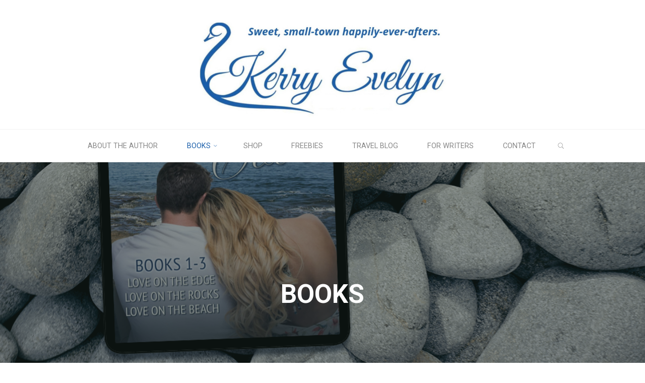

--- FILE ---
content_type: text/html; charset=UTF-8
request_url: https://kerryevelyn.com/books/
body_size: 19723
content:
<!DOCTYPE html>
<html lang="en">
<head>
<meta name="viewport" content="width=device-width, user-scalable=yes, initial-scale=1.0">
<meta http-equiv="X-UA-Compatible" content="IE=edge" /><meta charset="UTF-8">
<link rel="profile" href="http://gmpg.org/xfn/11">
<meta name='robots' content='index, follow, max-image-preview:large, max-snippet:-1, max-video-preview:-1' />

	<!-- This site is optimized with the Yoast SEO plugin v26.8 - https://yoast.com/product/yoast-seo-wordpress/ -->
	<title>Books - Kerry Evelyn</title>
	<link rel="canonical" href="https://kerryevelyn.com/books/" />
	<meta property="og:locale" content="en_US" />
	<meta property="og:type" content="article" />
	<meta property="og:title" content="Books - Kerry Evelyn" />
	<meta property="og:description" content="As an Amazon Associate I earn from qualifying purchases. Suggested Reading Order Crane&#8217;s Cove Series Love on the Edge Love on the Rocks Love on the Beach Love on the Fly Love on the Heart Love on the Brain Love on the Island Crane&#8217;s Cove Chronicles Crane&#8217;s Cove Box Set &hellip;" />
	<meta property="og:url" content="https://kerryevelyn.com/books/" />
	<meta property="og:site_name" content="Kerry Evelyn" />
	<meta property="article:modified_time" content="2025-09-14T15:42:23+00:00" />
	<meta name="twitter:card" content="summary_large_image" />
	<meta name="twitter:label1" content="Est. reading time" />
	<meta name="twitter:data1" content="1 minute" />
	<script type="application/ld+json" class="yoast-schema-graph">{"@context":"https://schema.org","@graph":[{"@type":"WebPage","@id":"https://kerryevelyn.com/books/","url":"https://kerryevelyn.com/books/","name":"Books - Kerry Evelyn","isPartOf":{"@id":"https://kerryevelyn.com/#website"},"datePublished":"2020-05-13T21:33:44+00:00","dateModified":"2025-09-14T15:42:23+00:00","breadcrumb":{"@id":"https://kerryevelyn.com/books/#breadcrumb"},"inLanguage":"en","potentialAction":[{"@type":"ReadAction","target":["https://kerryevelyn.com/books/"]}]},{"@type":"BreadcrumbList","@id":"https://kerryevelyn.com/books/#breadcrumb","itemListElement":[{"@type":"ListItem","position":1,"name":"Home","item":"https://kerryevelyn.com/"},{"@type":"ListItem","position":2,"name":"Books"}]},{"@type":"WebSite","@id":"https://kerryevelyn.com/#website","url":"https://kerryevelyn.com/","name":"Kerry Evelyn","description":"Real People, Real Destinies","publisher":{"@id":"https://kerryevelyn.com/#organization"},"potentialAction":[{"@type":"SearchAction","target":{"@type":"EntryPoint","urlTemplate":"https://kerryevelyn.com/?s={search_term_string}"},"query-input":{"@type":"PropertyValueSpecification","valueRequired":true,"valueName":"search_term_string"}}],"inLanguage":"en"},{"@type":"Organization","@id":"https://kerryevelyn.com/#organization","name":"Kerry Evelyn","url":"https://kerryevelyn.com/","logo":{"@type":"ImageObject","inLanguage":"en","@id":"https://kerryevelyn.com/#/schema/logo/image/","url":"https://kerryevelyn.com/wp-content/uploads/2022/11/316612046_1432812560827371_3374687091065815152_n.jpg","contentUrl":"https://kerryevelyn.com/wp-content/uploads/2022/11/316612046_1432812560827371_3374687091065815152_n.jpg","width":2048,"height":1024,"caption":"Kerry Evelyn"},"image":{"@id":"https://kerryevelyn.com/#/schema/logo/image/"}}]}</script>
	<!-- / Yoast SEO plugin. -->


<link rel='dns-prefetch' href='//fonts.googleapis.com' />
<link rel="alternate" type="application/rss+xml" title="Kerry Evelyn &raquo; Feed" href="https://kerryevelyn.com/feed/" />
<link rel="alternate" type="application/rss+xml" title="Kerry Evelyn &raquo; Comments Feed" href="https://kerryevelyn.com/comments/feed/" />
<link rel="alternate" title="oEmbed (JSON)" type="application/json+oembed" href="https://kerryevelyn.com/wp-json/oembed/1.0/embed?url=https%3A%2F%2Fkerryevelyn.com%2Fbooks%2F" />
<link rel="alternate" title="oEmbed (XML)" type="text/xml+oembed" href="https://kerryevelyn.com/wp-json/oembed/1.0/embed?url=https%3A%2F%2Fkerryevelyn.com%2Fbooks%2F&#038;format=xml" />
<style id='wp-img-auto-sizes-contain-inline-css'>
img:is([sizes=auto i],[sizes^="auto," i]){contain-intrinsic-size:3000px 1500px}
/*# sourceURL=wp-img-auto-sizes-contain-inline-css */
</style>
<style id='wp-emoji-styles-inline-css'>

	img.wp-smiley, img.emoji {
		display: inline !important;
		border: none !important;
		box-shadow: none !important;
		height: 1em !important;
		width: 1em !important;
		margin: 0 0.07em !important;
		vertical-align: -0.1em !important;
		background: none !important;
		padding: 0 !important;
	}
/*# sourceURL=wp-emoji-styles-inline-css */
</style>
<style id='wp-block-library-inline-css'>
:root{--wp-block-synced-color:#7a00df;--wp-block-synced-color--rgb:122,0,223;--wp-bound-block-color:var(--wp-block-synced-color);--wp-editor-canvas-background:#ddd;--wp-admin-theme-color:#007cba;--wp-admin-theme-color--rgb:0,124,186;--wp-admin-theme-color-darker-10:#006ba1;--wp-admin-theme-color-darker-10--rgb:0,107,160.5;--wp-admin-theme-color-darker-20:#005a87;--wp-admin-theme-color-darker-20--rgb:0,90,135;--wp-admin-border-width-focus:2px}@media (min-resolution:192dpi){:root{--wp-admin-border-width-focus:1.5px}}.wp-element-button{cursor:pointer}:root .has-very-light-gray-background-color{background-color:#eee}:root .has-very-dark-gray-background-color{background-color:#313131}:root .has-very-light-gray-color{color:#eee}:root .has-very-dark-gray-color{color:#313131}:root .has-vivid-green-cyan-to-vivid-cyan-blue-gradient-background{background:linear-gradient(135deg,#00d084,#0693e3)}:root .has-purple-crush-gradient-background{background:linear-gradient(135deg,#34e2e4,#4721fb 50%,#ab1dfe)}:root .has-hazy-dawn-gradient-background{background:linear-gradient(135deg,#faaca8,#dad0ec)}:root .has-subdued-olive-gradient-background{background:linear-gradient(135deg,#fafae1,#67a671)}:root .has-atomic-cream-gradient-background{background:linear-gradient(135deg,#fdd79a,#004a59)}:root .has-nightshade-gradient-background{background:linear-gradient(135deg,#330968,#31cdcf)}:root .has-midnight-gradient-background{background:linear-gradient(135deg,#020381,#2874fc)}:root{--wp--preset--font-size--normal:16px;--wp--preset--font-size--huge:42px}.has-regular-font-size{font-size:1em}.has-larger-font-size{font-size:2.625em}.has-normal-font-size{font-size:var(--wp--preset--font-size--normal)}.has-huge-font-size{font-size:var(--wp--preset--font-size--huge)}.has-text-align-center{text-align:center}.has-text-align-left{text-align:left}.has-text-align-right{text-align:right}.has-fit-text{white-space:nowrap!important}#end-resizable-editor-section{display:none}.aligncenter{clear:both}.items-justified-left{justify-content:flex-start}.items-justified-center{justify-content:center}.items-justified-right{justify-content:flex-end}.items-justified-space-between{justify-content:space-between}.screen-reader-text{border:0;clip-path:inset(50%);height:1px;margin:-1px;overflow:hidden;padding:0;position:absolute;width:1px;word-wrap:normal!important}.screen-reader-text:focus{background-color:#ddd;clip-path:none;color:#444;display:block;font-size:1em;height:auto;left:5px;line-height:normal;padding:15px 23px 14px;text-decoration:none;top:5px;width:auto;z-index:100000}html :where(.has-border-color){border-style:solid}html :where([style*=border-top-color]){border-top-style:solid}html :where([style*=border-right-color]){border-right-style:solid}html :where([style*=border-bottom-color]){border-bottom-style:solid}html :where([style*=border-left-color]){border-left-style:solid}html :where([style*=border-width]){border-style:solid}html :where([style*=border-top-width]){border-top-style:solid}html :where([style*=border-right-width]){border-right-style:solid}html :where([style*=border-bottom-width]){border-bottom-style:solid}html :where([style*=border-left-width]){border-left-style:solid}html :where(img[class*=wp-image-]){height:auto;max-width:100%}:where(figure){margin:0 0 1em}html :where(.is-position-sticky){--wp-admin--admin-bar--position-offset:var(--wp-admin--admin-bar--height,0px)}@media screen and (max-width:600px){html :where(.is-position-sticky){--wp-admin--admin-bar--position-offset:0px}}

/*# sourceURL=wp-block-library-inline-css */
</style><style id='global-styles-inline-css'>
:root{--wp--preset--aspect-ratio--square: 1;--wp--preset--aspect-ratio--4-3: 4/3;--wp--preset--aspect-ratio--3-4: 3/4;--wp--preset--aspect-ratio--3-2: 3/2;--wp--preset--aspect-ratio--2-3: 2/3;--wp--preset--aspect-ratio--16-9: 16/9;--wp--preset--aspect-ratio--9-16: 9/16;--wp--preset--color--black: #000000;--wp--preset--color--cyan-bluish-gray: #abb8c3;--wp--preset--color--white: #ffffff;--wp--preset--color--pale-pink: #f78da7;--wp--preset--color--vivid-red: #cf2e2e;--wp--preset--color--luminous-vivid-orange: #ff6900;--wp--preset--color--luminous-vivid-amber: #fcb900;--wp--preset--color--light-green-cyan: #7bdcb5;--wp--preset--color--vivid-green-cyan: #00d084;--wp--preset--color--pale-cyan-blue: #8ed1fc;--wp--preset--color--vivid-cyan-blue: #0693e3;--wp--preset--color--vivid-purple: #9b51e0;--wp--preset--color--accent-1: #e5ab9c;--wp--preset--color--accent-2: #1b5faa;--wp--preset--color--headings: #162521;--wp--preset--color--sitetext: #666666;--wp--preset--color--sitebg: #FFFFFF;--wp--preset--gradient--vivid-cyan-blue-to-vivid-purple: linear-gradient(135deg,rgb(6,147,227) 0%,rgb(155,81,224) 100%);--wp--preset--gradient--light-green-cyan-to-vivid-green-cyan: linear-gradient(135deg,rgb(122,220,180) 0%,rgb(0,208,130) 100%);--wp--preset--gradient--luminous-vivid-amber-to-luminous-vivid-orange: linear-gradient(135deg,rgb(252,185,0) 0%,rgb(255,105,0) 100%);--wp--preset--gradient--luminous-vivid-orange-to-vivid-red: linear-gradient(135deg,rgb(255,105,0) 0%,rgb(207,46,46) 100%);--wp--preset--gradient--very-light-gray-to-cyan-bluish-gray: linear-gradient(135deg,rgb(238,238,238) 0%,rgb(169,184,195) 100%);--wp--preset--gradient--cool-to-warm-spectrum: linear-gradient(135deg,rgb(74,234,220) 0%,rgb(151,120,209) 20%,rgb(207,42,186) 40%,rgb(238,44,130) 60%,rgb(251,105,98) 80%,rgb(254,248,76) 100%);--wp--preset--gradient--blush-light-purple: linear-gradient(135deg,rgb(255,206,236) 0%,rgb(152,150,240) 100%);--wp--preset--gradient--blush-bordeaux: linear-gradient(135deg,rgb(254,205,165) 0%,rgb(254,45,45) 50%,rgb(107,0,62) 100%);--wp--preset--gradient--luminous-dusk: linear-gradient(135deg,rgb(255,203,112) 0%,rgb(199,81,192) 50%,rgb(65,88,208) 100%);--wp--preset--gradient--pale-ocean: linear-gradient(135deg,rgb(255,245,203) 0%,rgb(182,227,212) 50%,rgb(51,167,181) 100%);--wp--preset--gradient--electric-grass: linear-gradient(135deg,rgb(202,248,128) 0%,rgb(113,206,126) 100%);--wp--preset--gradient--midnight: linear-gradient(135deg,rgb(2,3,129) 0%,rgb(40,116,252) 100%);--wp--preset--font-size--small: 10px;--wp--preset--font-size--medium: 20px;--wp--preset--font-size--large: 27px;--wp--preset--font-size--x-large: 42px;--wp--preset--font-size--normal: 17px;--wp--preset--font-size--larger: 43px;--wp--preset--spacing--20: 0.44rem;--wp--preset--spacing--30: 0.67rem;--wp--preset--spacing--40: 1rem;--wp--preset--spacing--50: 1.5rem;--wp--preset--spacing--60: 2.25rem;--wp--preset--spacing--70: 3.38rem;--wp--preset--spacing--80: 5.06rem;--wp--preset--shadow--natural: 6px 6px 9px rgba(0, 0, 0, 0.2);--wp--preset--shadow--deep: 12px 12px 50px rgba(0, 0, 0, 0.4);--wp--preset--shadow--sharp: 6px 6px 0px rgba(0, 0, 0, 0.2);--wp--preset--shadow--outlined: 6px 6px 0px -3px rgb(255, 255, 255), 6px 6px rgb(0, 0, 0);--wp--preset--shadow--crisp: 6px 6px 0px rgb(0, 0, 0);}:where(.is-layout-flex){gap: 0.5em;}:where(.is-layout-grid){gap: 0.5em;}body .is-layout-flex{display: flex;}.is-layout-flex{flex-wrap: wrap;align-items: center;}.is-layout-flex > :is(*, div){margin: 0;}body .is-layout-grid{display: grid;}.is-layout-grid > :is(*, div){margin: 0;}:where(.wp-block-columns.is-layout-flex){gap: 2em;}:where(.wp-block-columns.is-layout-grid){gap: 2em;}:where(.wp-block-post-template.is-layout-flex){gap: 1.25em;}:where(.wp-block-post-template.is-layout-grid){gap: 1.25em;}.has-black-color{color: var(--wp--preset--color--black) !important;}.has-cyan-bluish-gray-color{color: var(--wp--preset--color--cyan-bluish-gray) !important;}.has-white-color{color: var(--wp--preset--color--white) !important;}.has-pale-pink-color{color: var(--wp--preset--color--pale-pink) !important;}.has-vivid-red-color{color: var(--wp--preset--color--vivid-red) !important;}.has-luminous-vivid-orange-color{color: var(--wp--preset--color--luminous-vivid-orange) !important;}.has-luminous-vivid-amber-color{color: var(--wp--preset--color--luminous-vivid-amber) !important;}.has-light-green-cyan-color{color: var(--wp--preset--color--light-green-cyan) !important;}.has-vivid-green-cyan-color{color: var(--wp--preset--color--vivid-green-cyan) !important;}.has-pale-cyan-blue-color{color: var(--wp--preset--color--pale-cyan-blue) !important;}.has-vivid-cyan-blue-color{color: var(--wp--preset--color--vivid-cyan-blue) !important;}.has-vivid-purple-color{color: var(--wp--preset--color--vivid-purple) !important;}.has-black-background-color{background-color: var(--wp--preset--color--black) !important;}.has-cyan-bluish-gray-background-color{background-color: var(--wp--preset--color--cyan-bluish-gray) !important;}.has-white-background-color{background-color: var(--wp--preset--color--white) !important;}.has-pale-pink-background-color{background-color: var(--wp--preset--color--pale-pink) !important;}.has-vivid-red-background-color{background-color: var(--wp--preset--color--vivid-red) !important;}.has-luminous-vivid-orange-background-color{background-color: var(--wp--preset--color--luminous-vivid-orange) !important;}.has-luminous-vivid-amber-background-color{background-color: var(--wp--preset--color--luminous-vivid-amber) !important;}.has-light-green-cyan-background-color{background-color: var(--wp--preset--color--light-green-cyan) !important;}.has-vivid-green-cyan-background-color{background-color: var(--wp--preset--color--vivid-green-cyan) !important;}.has-pale-cyan-blue-background-color{background-color: var(--wp--preset--color--pale-cyan-blue) !important;}.has-vivid-cyan-blue-background-color{background-color: var(--wp--preset--color--vivid-cyan-blue) !important;}.has-vivid-purple-background-color{background-color: var(--wp--preset--color--vivid-purple) !important;}.has-black-border-color{border-color: var(--wp--preset--color--black) !important;}.has-cyan-bluish-gray-border-color{border-color: var(--wp--preset--color--cyan-bluish-gray) !important;}.has-white-border-color{border-color: var(--wp--preset--color--white) !important;}.has-pale-pink-border-color{border-color: var(--wp--preset--color--pale-pink) !important;}.has-vivid-red-border-color{border-color: var(--wp--preset--color--vivid-red) !important;}.has-luminous-vivid-orange-border-color{border-color: var(--wp--preset--color--luminous-vivid-orange) !important;}.has-luminous-vivid-amber-border-color{border-color: var(--wp--preset--color--luminous-vivid-amber) !important;}.has-light-green-cyan-border-color{border-color: var(--wp--preset--color--light-green-cyan) !important;}.has-vivid-green-cyan-border-color{border-color: var(--wp--preset--color--vivid-green-cyan) !important;}.has-pale-cyan-blue-border-color{border-color: var(--wp--preset--color--pale-cyan-blue) !important;}.has-vivid-cyan-blue-border-color{border-color: var(--wp--preset--color--vivid-cyan-blue) !important;}.has-vivid-purple-border-color{border-color: var(--wp--preset--color--vivid-purple) !important;}.has-vivid-cyan-blue-to-vivid-purple-gradient-background{background: var(--wp--preset--gradient--vivid-cyan-blue-to-vivid-purple) !important;}.has-light-green-cyan-to-vivid-green-cyan-gradient-background{background: var(--wp--preset--gradient--light-green-cyan-to-vivid-green-cyan) !important;}.has-luminous-vivid-amber-to-luminous-vivid-orange-gradient-background{background: var(--wp--preset--gradient--luminous-vivid-amber-to-luminous-vivid-orange) !important;}.has-luminous-vivid-orange-to-vivid-red-gradient-background{background: var(--wp--preset--gradient--luminous-vivid-orange-to-vivid-red) !important;}.has-very-light-gray-to-cyan-bluish-gray-gradient-background{background: var(--wp--preset--gradient--very-light-gray-to-cyan-bluish-gray) !important;}.has-cool-to-warm-spectrum-gradient-background{background: var(--wp--preset--gradient--cool-to-warm-spectrum) !important;}.has-blush-light-purple-gradient-background{background: var(--wp--preset--gradient--blush-light-purple) !important;}.has-blush-bordeaux-gradient-background{background: var(--wp--preset--gradient--blush-bordeaux) !important;}.has-luminous-dusk-gradient-background{background: var(--wp--preset--gradient--luminous-dusk) !important;}.has-pale-ocean-gradient-background{background: var(--wp--preset--gradient--pale-ocean) !important;}.has-electric-grass-gradient-background{background: var(--wp--preset--gradient--electric-grass) !important;}.has-midnight-gradient-background{background: var(--wp--preset--gradient--midnight) !important;}.has-small-font-size{font-size: var(--wp--preset--font-size--small) !important;}.has-medium-font-size{font-size: var(--wp--preset--font-size--medium) !important;}.has-large-font-size{font-size: var(--wp--preset--font-size--large) !important;}.has-x-large-font-size{font-size: var(--wp--preset--font-size--x-large) !important;}
/*# sourceURL=global-styles-inline-css */
</style>

<style id='classic-theme-styles-inline-css'>
/*! This file is auto-generated */
.wp-block-button__link{color:#fff;background-color:#32373c;border-radius:9999px;box-shadow:none;text-decoration:none;padding:calc(.667em + 2px) calc(1.333em + 2px);font-size:1.125em}.wp-block-file__button{background:#32373c;color:#fff;text-decoration:none}
/*# sourceURL=/wp-includes/css/classic-themes.min.css */
</style>
<link rel='stylesheet' id='coblocks-extensions-css' href='https://kerryevelyn.com/wp-content/plugins/coblocks/dist/style-coblocks-extensions.css?ver=3.1.16' media='all' />
<link rel='stylesheet' id='coblocks-animation-css' href='https://kerryevelyn.com/wp-content/plugins/coblocks/dist/style-coblocks-animation.css?ver=2677611078ee87eb3b1c' media='all' />
<link rel='stylesheet' id='wp-components-css' href='https://kerryevelyn.com/wp-includes/css/dist/components/style.min.css?ver=6.9' media='all' />
<link rel='stylesheet' id='godaddy-styles-css' href='https://kerryevelyn.com/wp-content/plugins/coblocks/includes/Dependencies/GoDaddy/Styles/build/latest.css?ver=2.0.2' media='all' />
<link rel='stylesheet' id='roseta-themefonts-css' href='https://kerryevelyn.com/wp-content/themes/roseta/resources/fonts/fontfaces.css?ver=1.3.0.1' media='all' />
<link rel='stylesheet' id='roseta-googlefonts-css' href='//fonts.googleapis.com/css?family=Roboto%3A%7CGreat+Vibes%3A%7CRoboto%3A100%2C200%2C300%2C400%2C500%2C600%2C700%2C800%2C900%7CGreat+Vibes%3A700%7CRoboto%3A400%7CRoboto%3A700%7CGreat+Vibes%3A400&#038;ver=1.3.0.1' media='all' />
<link rel='stylesheet' id='roseta-main-css' href='https://kerryevelyn.com/wp-content/themes/roseta/style.css?ver=1.3.0.1' media='all' />
<style id='roseta-main-inline-css'>
 body:not(.roseta-landing-page) #container, #colophon-inside, .footer-inside, #breadcrumbs-container-inside, #header-page-title-inside { margin: 0 auto; max-width: 1300px; } body:not(.roseta-landing-page) #container { max-width: calc( 1300px - 4em ); } .site-header-inside { max-width: 1300px; margin: 0 auto; } #primary { width: 320px; } #secondary { width: 380px; } #container.one-column .main { width: 100%; } #container.two-columns-right #secondary { float: right; } #container.two-columns-right .main, .two-columns-right #breadcrumbs { width: calc( 100% - 380px ); float: left; } #container.two-columns-left #primary { float: left; } #container.two-columns-left .main, .two-columns-left #breadcrumbs { width: calc( 100% - 320px ); float: right; } #container.three-columns-right #primary, #container.three-columns-left #primary, #container.three-columns-sided #primary { float: left; } #container.three-columns-right #secondary, #container.three-columns-left #secondary, #container.three-columns-sided #secondary { float: left; } #container.three-columns-right #primary, #container.three-columns-left #secondary { margin-left: 0%; margin-right: 0%; } #container.three-columns-right .main, .three-columns-right #breadcrumbs { width: calc( 100% - 700px ); float: left; } #container.three-columns-left .main, .three-columns-left #breadcrumbs { width: calc( 100% - 700px ); float: right; } #container.three-columns-sided #secondary { float: right; } #container.three-columns-sided .main, .three-columns-sided #breadcrumbs { width: calc( 100% - 700px ); float: right; } .three-columns-sided #breadcrumbs { margin: 0 calc( 0% + 380px ) 0 -1920px; } #site-text { clip: rect(1px, 1px, 1px, 1px); height: 1px; overflow: hidden; position: absolute !important; width: 1px; word-wrap: normal !important; } html { font-family: Roboto; font-size: 17px; font-weight: 400; line-height: 2; ; } #site-title { font-family: Great Vibes; font-size: 1.1em; font-weight: 700; } #site-text { text-transform: uppercase; } #access ul li a { font-family: Roboto; font-size: 0.85em; font-weight: 400; text-transform: uppercase; } .widget-title { font-family: Roboto; font-size: 1em; font-weight: 700; line-height: 2; margin-bottom: 1em; text-transform: uppercase; } .widget-container { font-family: Roboto; font-size: 1em; font-weight: 400; } .widget-container ul li { line-height: 2; ; } .entry-title, .main .page-title { font-family: Roboto; font-size: 1.45em; font-weight: 700; ; } .entry-meta > span { font-family: Roboto; font-weight: 400; ; } .entry-meta > span { font-size: 0.9em; } /* header titles */ .single .entry-title, #header-page-title .entry-title { font-family: Roboto; font-size: 3em; font-weight: 700; line-height: 1.4; text-transform: uppercase; } #header-page-title .entry-meta > span { font-family: Great Vibes; font-size: 1.45em; font-weight: 400; ; } h1 { font-size: 2.33em; } h2 { font-size: 2.06em; } h3 { font-size: 1.79em; } h4 { font-size: 1.52em; } h5 { font-size: 1.25em; } h6 { font-size: 0.98em; } h1, h2, h3, h4, .seriousslider-theme .seriousslider-caption-title { font-family: Roboto; font-weight: 700; ; } .entry-content h1, .entry-summary h1, .entry-content h2, .entry-summary h2, .entry-content h3, .entry-summary h3, .entry-content h4, .entry-summary h4, .entry-content h5, .entry-summary h5, .entry-content h6, .entry-summary h6 { line-height: 1.2; margin-bottom: 0.5em; } a.continue-reading-link, .lp-block-readmore, .lp-box-readmore, #cryout_ajax_more_trigger, .lp-port-readmore, .comment .reply, a.staticslider-button, .seriousslider-theme .seriousslider-caption-buttons a.seriousslider-button, nav#mobile-menu a, button, input[type="button"], input[type="submit"], input[type="reset"], #nav-fixed a + a, .wp-block-button { font-family: Roboto; } .lp-text-title { font-family: Roboto; font-weight: 700; } blockquote cite { font-family: Roboto; } body { color: #666666; background-color: #FFFFFF; } .lp-staticslider .staticslider-caption-text a { color: #FFFFFF; } #site-header-main, #access ul ul, .menu-search-animated .searchform input[type="search"], #access .menu-search-animated .searchform, .site-header-bottom-fixed, .roseta-over-menu .site-header-bottom.header-fixed .site-header-bottom-fixed { background-color: #FFFFFF; } .roseta-over-menu .site-header-bottom-fixed { background: transparent; } @media (max-width: 800px) { #top-section-menu::before { background: -webkit-linear-gradient(left, rgba(255,255,255,1), rgba(255,255,255,0.5) ); background: linear-gradient(to right, rgba(255,255,255,1), rgba(255,255,255,0.5) ); } #top-section-menu::after { background: -webkit-linear-gradient(right, rgba(255,255,255,1), rgba(255,255,255,0.5) ); background: linear-gradient(to left, rgba(255,255,255,1), rgba(255,255,255,0.5) ); } } .roseta-over-menu .header-fixed.site-header-bottom #site-title a { color: #e5ab9c; } .roseta-over-menu #site-title a, .roseta-over-menu #access > div > ul > li, .roseta-over-menu #access > div > ul > li > a, .roseta-over-menu #sheader.socials a::before { color: #e5ab9c; } @media (min-width: 1153px) { .roseta-over-menu #header-page-title, .roseta-over-menu .lp-staticslider .staticslider-caption-inside, .roseta-over-menu .seriousslider-theme .seriousslider-caption-inside { padding-top: 165px; } } #access > div > ul > li, #access > div > ul > li > a, .roseta-over-menu .header-fixed.site-header-bottom #access > div > ul > li:not([class*='current']), .roseta-over-menu .header-fixed.site-header-bottom #access > div > ul > li:not([class*='current']) > a, .roseta-over-menu .header-fixed.site-header-bottom .top-section-element.widget_cryout_socials a::before, .top-section-element.widget_cryout_socials a::before, #access .menu-search-animated .searchform input[type="search"] { color: #888888; } #mobile-menu { color: #888888; } .roseta-over-menu .header-fixed.site-header-bottom .top-section-element.widget_cryout_socials a:hover::before, .top-section-element.widget_cryout_socials a:hover::before { color: #FFFFFF; } #access ul.sub-menu li a, #access ul.children li a { color: #888888; } #access ul.sub-menu li a, #access ul.children li a { background-color: #FFFFFF; } #access > div > ul > li:hover > a, #access > div > ul > li a:hover, #access > div > ul > li:hover, .roseta-over-menu .header-fixed.site-header-bottom #access > div > ul > li > a:hover, .roseta-over-menu .header-fixed.site-header-bottom #access > div > ul > li:hover { color: #e5ab9c; } #access > div > ul > li > a > span::before, #site-title::before, #site-title::after { background-color: #e5ab9c; } #site-title a:hover { color: #e5ab9c; } #access > div > ul > li.current_page_item > a, #access > div > ul > li.current-menu-item > a, #access > div > ul > li.current_page_ancestor > a, #access > div > ul > li.current-menu-ancestor > a, #access .sub-menu, #access .children, .roseta-over-menu .header-fixed.site-header-bottom #access > div > ul > li > a { color: #1b5faa; } #access ul.children > li.current_page_item > a, #access ul.sub-menu > li.current-menu-item > a, #access ul.children > li.current_page_ancestor > a, #access ul.sub-menu > li.current-menu-ancestor > a { color: #1b5faa; } #access .sub-menu li:not(:last-child) a > span, #access .children li:not(:last-child) a > span { border-bottom: 1px solid #eeeeee; } .searchform .searchsubmit { color: #666666; } #access ul li.special1 > a { background-color: #f0f0f0; } #access ul li.special2 > a { background-color: #888888; color: #FFFFFF; } #access ul li.accent1 > a { background-color: #e5ab9c; color: #FFFFFF; } #access ul li.accent2 > a { background-color: #1b5faa; color: #FFFFFF; } #access ul li.accent1 > a:hover, #access ul li.accent2 > a:hover { color: #FFFFFF; } #access > div > ul > li.accent1 > a > span::before, #access > div > ul > li.accent2 > a > span::before { background-color: #FFFFFF; } body:not(.roseta-landing-page) article.hentry, body:not(.roseta-landing-page) .main, body.roseta-boxed-layout:not(.roseta-landing-page) #container { background-color: #FFFFFF; } .pagination a, .pagination span { background-color: #f3f3f3; } .pagination a:not(.prev):not(.next):hover { background-color: #e5ab9c; color: #FFFFFF; } #header-page-title-overlay, .lp-staticslider .staticslider-caption::after, .seriousslider-theme .seriousslider-caption::after { background-color: #162521; opacity: 0.5; } #header-page-title #header-page-title-inside, #header-page-title .entry-meta span, #header-page-title .entry-meta a, #header-page-title .entry-meta time, #header-page-title .entry-meta .icon-metas::before, #header-page-title .byline, #header-page-title #breadcrumbs-nav, .lp-staticslider .staticslider-caption-inside, .seriousslider-theme .seriousslider-caption-inside { color: #FFFFFF; } #primary .widget-container { background-color: #FFFFFF; border-color: #eeeeee; } @media (max-width: 640px) { .cryout #container #primary .widget-container { padding: 1em; } } #secondary .widget-container { background-color: #FFFFFF; border-color: #eeeeee;} @media (max-width: 640px) { .cryout #container #secondary .widget-container { padding: 1em; } } #colophon, #footer { background-color: #eaeaea; color: #999999; } #colophon .widget-title > span { background-color: #FFFFFF; } .main #content-masonry .entry-title { color: #1b5faa; background-color: #FFFFFF; } @media (min-width: 720px) { .roseta-magazine-one .main #content-masonry .post-thumbnail-container + .entry-after-image { background-color: #FFFFFF; } } .entry-title a:active, .entry-title a:hover { color: #e5ab9c; } .entry-title::before { background-color: #e5ab9c; } span.entry-format { color: #e5ab9c; } .main #content-masonry .format-link .entry-content a { background-color: #e5ab9c; color: #FFFFFF; } .main #content-masonry .format-link::after { color: #FFFFFF; } .cryout article.hentry.format-image, .cryout article.hentry.format-audio, .cryout article.hentry.format-video { background-color: #f5f5f5; } .format-aside, .format-quote { border-color: #dedede; } .entry-content h5, .entry-content h6, .lp-text-content h5, .lp-text-content h6 { color: #1b5faa; } .entry-content blockquote::before, .entry-content blockquote::after { color: rgba(102,102,102,0.2); } .entry-content h1, .entry-content h2, .entry-content h3, .entry-content h4, .lp-text-content h1, .lp-text-content h2, .lp-text-content h3, .lp-text-content h4 { color: #162521; } a { color: #e5ab9c; } a:hover, .entry-meta span a:hover, .comments-link a { color: #1b5faa; } .comments-link a:hover { color: #e5ab9c; } .comments-link { background-color: #eeeeee; } .comments-link::before { border-color: #eeeeee; } .socials a::before { color: #e5ab9c; } #site-header-main .socials a::after { color: #e5ab9c; } .roseta-normalizedtags #content .tagcloud a { color: #FFFFFF; background-color: #e5ab9c; } .roseta-normalizedtags #content .tagcloud a:hover { background-color: #1b5faa; } #nav-fixed i { background-color: #eeeeee; } #nav-fixed .nav-next:hover i, #nav-fixed .nav-previous:hover i { background-color: #1b5faa; } #nav-fixed a:hover + a, #nav-fixed a + a:hover { background-color: rgba(27,95,170,1); } #nav-fixed i, #nav-fixed span { color: #FFFFFF; } a#toTop::before { color: #e5ab9c; } a#toTop::after { color: #1b5faa; } @media (max-width: 800px) { .cryout #footer-bottom .footer-inside { padding-top: 2.5em; } .cryout .footer-inside a#toTop { background-color: #e5ab9c; color: #FFFFFF; } .cryout .footer-inside a#toTop:hover { opacity: 0.8;} } .author-description .page-title span { color: #1b5faa; border-bottom-color: #e5ab9c; } a.continue-reading-link, .lp-box-readmore { color: #1b5faa; } .continue-reading-link::before, .lp-box-readmore::before { background-color:#e5ab9c; } .entry-meta .icon-metas:before { color: #ababab; } .roseta-caption-one .main .wp-caption .wp-caption-text { border-bottom-color: #eeeeee; } .roseta-caption-two .main .wp-caption .wp-caption-text { background-color: #f5f5f5; } .roseta-image-one .entry-content img[class*="align"], .roseta-image-one .entry-summary img[class*="align"], .roseta-image-two .entry-content img[class*='align'], .roseta-image-two .entry-summary img[class*='align'] { border-color: #eeeeee; } .roseta-image-five .entry-content img[class*='align'], .roseta-image-five .entry-summary img[class*='align'] { border-color: #e5ab9c; } /* diffs */ span.edit-link a.post-edit-link, span.edit-link a.post-edit-link:hover, span.edit-link .icon-edit:before { color: #666666; } .searchform { border-color: #ebebeb; } #breadcrumbs-container { background-color: #f8f8f8; } .entry-meta span, .entry-meta a, .entry-utility span, .entry-utility a, .entry-meta time, .footermenu ul li span.sep, #breadcrumbs-nav { color: #ababab; } .footermenu ul li a:hover { color: #e5ab9c; } .footermenu ul li a::after { background: #e5ab9c; } span.entry-sticky { background-color: #e5ab9c; color: #FFFFFF; } #commentform { } code, #nav-below .nav-previous a:before, #nav-below .nav-next a:before { background-color: #eeeeee; } pre, .comment-author { border-color: #eeeeee; } .commentlist .comment-body, .commentlist .pingback { border-color: #eeeeee; } .commentlist .comment-body::after { border-right-color: #ffffff; } .commentlist .comment-body::before { border-right-color: #e8e8e8; } article .author-info, .single .author-info { border-color: #eeeeee; } .page-header.pad-container { border-color: #eeeeee; } .comment-meta a { color: #c9c9c9; } .commentlist .reply a { color: #b5b5b5; } .commentlist .reply a:hover { border-bottom-color: #e5ab9c; } select, input[type], textarea { color: #666666; border-color: #e9e9e9; } .searchform input[type="search"], .searchform input[type="search"]:hover, .searchform input[type="search"]:focus { background-color: #FFFFFF; } #content .searchform input[type="search"] { border-bottom-color: #e5ab9c; } #content .searchform:hover input[type="search"], #content .searchform input[type="search"]:focus { border-bottom-color: #1b5faa; } #content .searchform::after { background-color: #1b5faa; } input[type]:hover, textarea:hover, select:hover, input[type]:focus, textarea:focus, select:focus { border-color: #dcdcdc; } button, input[type="button"], input[type="submit"], input[type="reset"] { background-color: #e5ab9c; color: #FFFFFF; } button:hover, input[type="button"]:hover, input[type="submit"]:hover, input[type="reset"]:hover { background-color: #1b5faa; } hr { background-color: #f0f0f0; } .cryout-preloader > div { background-color: #e5ab9c; } /* gutenberg */ .wp-block-image.alignwide { margin-left: calc( ( 0% + 2.5em ) * -1 ); margin-right: calc( ( 0% + 2.5em ) * -1 ); } .wp-block-image.alignwide img { width: calc( 100% + 5em ); max-width: calc( 100% + 5em ); } .has-accent-1-color, .has-accent-1-color:hover { color: #e5ab9c; } .has-accent-2-color, .has-accent-2-color:hover { color: #1b5faa; } .has-headings-color, .has-headings-color:hover { color: #162521; } .has-sitetext-color, .has-sitetext-color:hover { color: #666666; } .has-sitebg-color, .has-sitebg-color:hover { color: #FFFFFF; } .has-accent-1-background-color { background-color: #e5ab9c; } .has-accent-2-background-color { background-color: #1b5faa; } .has-headings-background-color { background-color: #162521; } .has-sitetext-background-color { background-color: #666666; } .has-sitebg-background-color { background-color: #FFFFFF; } .has-small-font-size { font-size: 14px; } .has-regular-font-size { font-size: 17px; } .has-large-font-size { font-size: 20px; } .has-larger-font-size { font-size: 24px; } .has-huge-font-size { font-size: 24px; } /* woocommerce */ .woocommerce-thumbnail-container .woocommerce-buttons-container a, .woocommerce-page #respond input#submit.alt, .woocommerce a.button.alt, .woocommerce-page button.button.alt, .woocommerce input.button.alt, .woocommerce #respond input#submit, .woocommerce a.button, .woocommerce button.button, .woocommerce input.button { font-family: Roboto; } .woocommerce ul.products li.product .woocommerce-loop-category__title, .woocommerce ul.products li.product .woocommerce-loop-product__title, .woocommerce ul.products li.product h3, .woocommerce div.product .product_title, .woocommerce .woocommerce-tabs h2 { font-family: Roboto; } .woocommerce ul.products li.product .woocommerce-loop-category__title, .woocommerce ul.products li.product .woocommerce-loop-product__title, .woocommerce ul.products li.product h3, .woocommerce .star-rating { color: #1b5faa; } .woocommerce-page #respond input#submit.alt, .woocommerce a.button.alt, .woocommerce-page button.button.alt, .woocommerce input.button.alt, .woocommerce #respond input#submit, .woocommerce a.button, .woocommerce button.button, .woocommerce input.button { background-color: #e5ab9c; color: #FFFFFF; line-height: 2; } .woocommerce #respond input#submit:hover, .woocommerce a.button:hover, .woocommerce button.button:hover, .woocommerce input.button:hover { background-color: #1b5faa; color: #FFFFFF; } .woocommerce-page #respond input#submit.alt, .woocommerce a.button.alt, .woocommerce-page button.button.alt, .woocommerce input.button.alt { background-color: #1b5faa; color: #FFFFFF; line-height: 2; } .woocommerce-page #respond input#submit.alt:hover, .woocommerce a.button.alt:hover, .woocommerce-page button.button.alt:hover, .woocommerce input.button.alt:hover { background-color: #3d81cc; color: #FFFFFF; } .woocommerce div.product .woocommerce-tabs ul.tabs li.active { border-bottom-color: #FFFFFF; } .woocommerce #respond input#submit.alt.disabled, .woocommerce #respond input#submit.alt.disabled:hover, .woocommerce #respond input#submit.alt:disabled, .woocommerce #respond input#submit.alt:disabled:hover, .woocommerce #respond input#submit.alt[disabled]:disabled, .woocommerce #respond input#submit.alt[disabled]:disabled:hover, .woocommerce a.button.alt.disabled, .woocommerce a.button.alt.disabled:hover, .woocommerce a.button.alt:disabled, .woocommerce a.button.alt:disabled:hover, .woocommerce a.button.alt[disabled]:disabled, .woocommerce a.button.alt[disabled]:disabled:hover, .woocommerce button.button.alt.disabled, .woocommerce button.button.alt.disabled:hover, .woocommerce button.button.alt:disabled, .woocommerce button.button.alt:disabled:hover, .woocommerce button.button.alt[disabled]:disabled, .woocommerce button.button.alt[disabled]:disabled:hover, .woocommerce input.button.alt.disabled, .woocommerce input.button.alt.disabled:hover, .woocommerce input.button.alt:disabled, .woocommerce input.button.alt:disabled:hover, .woocommerce input.button.alt[disabled]:disabled, .woocommerce input.button.alt[disabled]:disabled:hover { background-color: #1b5faa; } .woocommerce div.product .product_title, .woocommerce ul.products li.product .price, .woocommerce div.product p.price, .woocommerce div.product span.price { color: #1b5faa} .woocommerce-checkout #payment { background: #f5f5f5; } .woocommerce .widget_price_filter .ui-slider .ui-slider-handle { background: #1b5faa; } /* mobile menu */ nav#mobile-menu, #mobile-menu .menu-main-search { background-color: #FFFFFF; } #mobile-menu .mobile-arrow { color: #666666; } .main .entry-content, .main .entry-summary { text-align: inherit; } .main p, .main ul, .main ol, .main dd, .main pre, .main hr { margin-bottom: 1em; } .main .entry-content p { text-indent: 0em; } .main a.post-featured-image { background-position: center center; } #header-widget-area { width: 33%; right: 10px; } .roseta-stripped-table .main thead th, .roseta-bordered-table .main thead th, .roseta-stripped-table .main td, .roseta-stripped-table .main th, .roseta-bordered-table .main th, .roseta-bordered-table .main td { border-color: #e9e9e9; } .roseta-clean-table .main th, .roseta-stripped-table .main tr:nth-child(even) td, .roseta-stripped-table .main tr:nth-child(even) th { background-color: #f8f8f8; } .roseta-cropped-featured .main .post-thumbnail-container { height: 300px; } .roseta-responsive-featured .main .post-thumbnail-container { max-height: 300px; height: auto; } article.hentry .article-inner, #content-masonry article.hentry .article-inner { padding: 0%; } @media (min-width: 801px) { .site-header-bottom { height:65px; } } .site-header-bottom .site-header-inside { height:64px; } #access .menu-search-animated .searchform { height: 64px; line-height: 64px; } .menu-search-animated { height:65px; line-height:65px; } #access div > ul > li > a, #access ul li[class*="icon"]::before { line-height:65px; } .roseta-responsive-headerimage #masthead #header-image-main-inside { max-height: 540px; } .roseta-cropped-headerimage #masthead #header-image-main-inside { height: 540px; } .roseta-landing-page .lp-blocks-inside, .roseta-landing-page .lp-boxes-inside, .roseta-landing-page .lp-text-inside, .roseta-landing-page .lp-posts-inside, .roseta-landing-page .lp-page-inside, .roseta-landing-page .lp-section-header, .roseta-landing-page .content-widget { max-width: 1300px; } .lp-staticslider .staticslider-caption-inside, .seriousslider.seriousslider-theme .seriousslider-caption-inside, #header-page-title #header-page-title-inside { max-width: 900px; } .roseta-landing-page .content-widget { margin: 0 auto; } .lp-staticslider { max-height: calc(100vh - 165px); } a.staticslider-button:nth-child(2n+1), .seriousslider-theme .seriousslider-caption-buttons a:nth-child(2n+1), a.staticslider-button:nth-child(2n), .seriousslider-theme .seriousslider-caption-buttons a:nth-child(2n) { color: #FFFFFF; } a.staticslider-button:nth-child(2n+1)::before, .seriousslider-theme .seriousslider-caption-buttons a:nth-child(2n+1)::before { background-color: #cc9283; } a.staticslider-button:nth-child(2n)::before, .seriousslider-theme .seriousslider-caption-buttons a:nth-child(2n)::before { background-color: #e6e6e6; } .lp-section-desc { color: #8e8e8e; } .lp-blocks { background-color: #FFFFFF; } .lp-boxes { background-color: #eceff2; } .lp-text { background-color: #f4f4f4; } #lp-posts, #lp-page { background-color: #FFFFFF; } .lp-block { background: #FFFFFF; border-color: #e3e3e3; } .lp-block i[class^=blicon]::before { color: #e5ab9c; } .lp-block .lp-block-title { color: #1b5faa; } .lp-block i[class^=blicon]::after { background-color: #e5ab9c; } .lp-blocks1 .lp-block:hover i[class^=blicon]::before { color: #FFFFFF; } .lp-block-readmore { color: #b6b6b6; } .lp-block-readmore:hover { color: #e5ab9c; } .lp-text-title { color: #1b5faa; } .lp-text-image + .lp-text-card { background-color: #FFFFFF; } .lp-text-image + .lp-text-card::before { background-color: #e5ab9c; } .lp-box, .lp-box-title, .lp-boxes-animated .lp-box-text { background-color: #FFFFFF; } .lp-box-title { color: #1b5faa; } .lp-boxes-static .lp-box-image .box-overlay { background-color: #f9bfb0; } .lp-box-title { color: #1b5faa; } .lp-box-title:hover { color: #e5ab9c; } .lp-boxes-1 .lp-box .lp-box-image { height: 350px; } .lp-boxes-animated .box-overlay { background-color: #e5ab9c; } .lp-boxes-animated.lp-boxes-1 .lp-box:hover .lp-box-text { max-height: 250px; } .lp-boxes-animated.lp-boxes-1 .lp-box:focus-within .lp-box-text { /* because of older IE */ max-height: 250px; } .lp-boxes-2 .lp-box .lp-box-image { height: 400px; } .lp-boxes-animated.lp-boxes-2 .lp-box:hover .lp-box-text { max-height: 300px; } .lp-boxes-animated.lp-boxes-2 .lp-box:focus-within .lp-box-text { /* because of older IE */ max-height: 300px; } #cryout_ajax_more_trigger, .lp-port-readmore { color: #1b5faa; } .lpbox-rnd1 { background-color: #b5b8bb; } .lpbox-rnd2 { background-color: #b0b3b6; } .lpbox-rnd3 { background-color: #abaeb1; } .lpbox-rnd4 { background-color: #a6a9ac; } .lpbox-rnd5 { background-color: #a1a4a7; } .lpbox-rnd6 { background-color: #9c9fa2; } .lpbox-rnd7 { background-color: #979a9d; } .lpbox-rnd8 { background-color: #929598; } 
/*# sourceURL=roseta-main-inline-css */
</style>
<link rel='stylesheet' id='cryout-serious-slider-style-css' href='https://kerryevelyn.com/wp-content/plugins/cryout-serious-slider/resources/style.css?ver=1.2.7' media='all' />
<link rel='stylesheet' id='wp-block-paragraph-css' href='https://kerryevelyn.com/wp-includes/blocks/paragraph/style.min.css?ver=6.9' media='all' />
<link rel='stylesheet' id='wp-block-heading-css' href='https://kerryevelyn.com/wp-includes/blocks/heading/style.min.css?ver=6.9' media='all' />
<script src="https://kerryevelyn.com/wp-includes/js/jquery/jquery.min.js?ver=3.7.1" id="jquery-core-js"></script>
<script src="https://kerryevelyn.com/wp-includes/js/jquery/jquery-migrate.min.js?ver=3.4.1" id="jquery-migrate-js"></script>
<script src="https://kerryevelyn.com/wp-content/plugins/cryout-serious-slider/resources/jquery.mobile.custom.min.js?ver=1.2.7" id="cryout-serious-slider-jquerymobile-js"></script>
<script src="https://kerryevelyn.com/wp-content/plugins/cryout-serious-slider/resources/slider.js?ver=1.2.7" id="cryout-serious-slider-script-js"></script>
<link rel="https://api.w.org/" href="https://kerryevelyn.com/wp-json/" /><link rel="alternate" title="JSON" type="application/json" href="https://kerryevelyn.com/wp-json/wp/v2/pages/15" /><link rel="EditURI" type="application/rsd+xml" title="RSD" href="https://kerryevelyn.com/xmlrpc.php?rsd" />
<meta name="generator" content="WordPress 6.9" />
<link rel='shortlink' href='https://kerryevelyn.com/?p=15' />
<noscript><style>.cryout img[loading="lazy"] { opacity: 1; }</style></noscript>
<link rel="icon" href="https://kerryevelyn.com/wp-content/uploads/2020/05/cropped-imageedit_1_7545772329-32x32.png" sizes="32x32" />
<link rel="icon" href="https://kerryevelyn.com/wp-content/uploads/2020/05/cropped-imageedit_1_7545772329-192x192.png" sizes="192x192" />
<link rel="apple-touch-icon" href="https://kerryevelyn.com/wp-content/uploads/2020/05/cropped-imageedit_1_7545772329-180x180.png" />
<meta name="msapplication-TileImage" content="https://kerryevelyn.com/wp-content/uploads/2020/05/cropped-imageedit_1_7545772329-270x270.png" />
</head>

<body class="wp-singular page-template-default page page-id-15 page-parent wp-custom-logo wp-embed-responsive wp-theme-roseta roseta-image-none roseta-caption-one roseta-totop-normal roseta-stripped-table roseta-fixed-menu roseta-menu-center roseta-topsection-normal roseta-cropped-headerimage roseta-responsive-featured roseta-magazine-two roseta-magazine-layout roseta-comment-placeholder roseta-comment-icons roseta-header-titles roseta-normalizedtags roseta-lazy-noanimation roseta-article-animation-flipLeft mobile" itemscope itemtype="http://schema.org/WebPage">
			<a class="skip-link screen-reader-text" href="#main" title="Skip to content"> Skip to content </a>
			<div id="site-wrapper">

	<header id="masthead" class="cryout"  itemscope itemtype="http://schema.org/WPHeader">

		<div id="site-header-main">

			<div class="site-header-top">

				<div class="site-header-inside">

					<div id="branding">
						<div class="identity"><a href="https://kerryevelyn.com/" id="logo" class="custom-logo-link" title="Kerry Evelyn" rel="home"><img   src="https://kerryevelyn.com/wp-content/uploads/2022/11/316612046_1432812560827371_3374687091065815152_n.jpg" class="custom-logo" alt="Kerry Evelyn" decoding="async" fetchpriority="high" srcset="https://kerryevelyn.com/wp-content/uploads/2022/11/316612046_1432812560827371_3374687091065815152_n.jpg 2048w, https://kerryevelyn.com/wp-content/uploads/2022/11/316612046_1432812560827371_3374687091065815152_n-300x150.jpg 300w, https://kerryevelyn.com/wp-content/uploads/2022/11/316612046_1432812560827371_3374687091065815152_n-1024x512.jpg 1024w, https://kerryevelyn.com/wp-content/uploads/2022/11/316612046_1432812560827371_3374687091065815152_n-768x384.jpg 768w, https://kerryevelyn.com/wp-content/uploads/2022/11/316612046_1432812560827371_3374687091065815152_n-1536x768.jpg 1536w, https://kerryevelyn.com/wp-content/uploads/2022/11/316612046_1432812560827371_3374687091065815152_n-421x211.jpg 421w" sizes="(max-width: 2048px) 100vw, 2048px" /></a></div><div id="site-text"><div itemprop="headline" id="site-title"><span> <a href="https://kerryevelyn.com/" title="Real People, Real Destinies" rel="home">Kerry Evelyn</a> </span></div><span id="site-description"  itemprop="description" >Real People, Real Destinies</span></div>													<a id="nav-toggle"><i class="icon-menu"></i></a>
												
					</div><!-- #branding -->

					<div id="top-section-widget">
								<div class="widget-top-section-inner">
								</div><!--content-widget-->					</div>


					<div id="top-section-menu" role="navigation"  aria-label="Top Menu"  itemscope itemtype="http://schema.org/SiteNavigationElement">
											</div><!-- #top-menu -->

				</div><!-- #site-header-inside -->

			</div><!--.site-header-top-->

						<nav id="mobile-menu">
				<button id="nav-cancel"><i class="icon-cancel"></i></button>
				<div><ul id="mobile-nav" class=""><li id="menu-item-45" class="menu-item menu-item-type-post_type menu-item-object-page menu-item-45"><a href="https://kerryevelyn.com/about/"><span>About the Author</span></a></li>
<li id="menu-item-39" class="menu-item menu-item-type-post_type menu-item-object-page current-menu-item page_item page-item-15 current_page_item menu-item-has-children menu-item-39"><a href="https://kerryevelyn.com/books/" aria-current="page"><span>Books</span></a>
<ul class="sub-menu">
	<li id="menu-item-40" class="menu-item menu-item-type-post_type menu-item-object-page menu-item-40"><a href="https://kerryevelyn.com/cranes-cove/"><span>Crane’s Cove</span></a></li>
	<li id="menu-item-688" class="menu-item menu-item-type-post_type menu-item-object-page menu-item-688"><a href="https://kerryevelyn.com/palmer-city-voltage/"><span>Palmer City Voltage</span></a></li>
	<li id="menu-item-1210" class="menu-item menu-item-type-post_type menu-item-object-page menu-item-1210"><a href="https://kerryevelyn.com/brewer-brides/"><span>Brewer Brides</span></a></li>
	<li id="menu-item-1222" class="menu-item menu-item-type-post_type menu-item-object-page menu-item-1222"><a href="https://kerryevelyn.com/the-coffee-loft/"><span>The Coffee Loft</span></a></li>
	<li id="menu-item-42" class="menu-item menu-item-type-post_type menu-item-object-page menu-item-42"><a href="https://kerryevelyn.com/cats-paw-cove/"><span>Moon Mist Manor/Cat’s Paw Cove</span></a></li>
	<li id="menu-item-1234" class="menu-item menu-item-type-post_type menu-item-object-page menu-item-1234"><a href="https://kerryevelyn.com/once-upon-academy/"><span>Once Upon Academy</span></a></li>
	<li id="menu-item-41" class="menu-item menu-item-type-post_type menu-item-object-page menu-item-41"><a href="https://kerryevelyn.com/short-stories/"><span>Short Stories</span></a></li>
	<li id="menu-item-43" class="menu-item menu-item-type-post_type menu-item-object-page menu-item-43"><a href="https://kerryevelyn.com/anthologies/"><span>Anthologies</span></a></li>
	<li id="menu-item-1287" class="menu-item menu-item-type-post_type menu-item-object-page menu-item-1287"><a href="https://kerryevelyn.com/books/christmas-novels/"><span>Christmas Novels</span></a></li>
	<li id="menu-item-675" class="menu-item menu-item-type-post_type menu-item-object-page menu-item-675"><a href="https://kerryevelyn.com/nonfiction/"><span>Nonfiction</span></a></li>
	<li id="menu-item-313" class="menu-item menu-item-type-post_type menu-item-object-page menu-item-313"><a href="https://kerryevelyn.com/reviews/"><span>Reviews</span></a></li>
</ul>
</li>
<li id="menu-item-1046" class="menu-item menu-item-type-post_type menu-item-object-page menu-item-1046"><a href="https://kerryevelyn.com/shop/"><span>Shop</span></a></li>
<li id="menu-item-311" class="menu-item menu-item-type-post_type menu-item-object-page menu-item-311"><a href="https://kerryevelyn.com/freebies/"><span>Freebies</span></a></li>
<li id="menu-item-457" class="menu-item menu-item-type-post_type menu-item-object-page menu-item-457"><a href="https://kerryevelyn.com/kerrys-blog/"><span>Travel Blog</span></a></li>
<li id="menu-item-910" class="menu-item menu-item-type-post_type menu-item-object-page menu-item-910"><a href="https://kerryevelyn.com/for-writers/"><span>For Writers</span></a></li>
<li id="menu-item-515" class="menu-item menu-item-type-post_type menu-item-object-page menu-item-515"><a href="https://kerryevelyn.com/contact-kerry/"><span>Contact</span></a></li>
<li class='menu-main-search menu-search-animated'>
			<a href><i class='icon-search'></i><span class='screen-reader-text'>Search</span></a>
<form role="search" method="get" class="searchform" action="https://kerryevelyn.com/">
	<label>
		<span class="screen-reader-text">Search for:</span>
		<input type="search" class="s" placeholder="To search type and press enter" value="" name="s" />
	</label>
	<button type="submit" class="searchsubmit"><span class="screen-reader-text">Search</span><i class="icon-search"></i></button>
</form>

			<i class='icon-cancel'></i>
		</li></ul></div>			</nav> <!-- #mobile-menu -->
			
						<div class="site-header-bottom">

				<div class="site-header-bottom-fixed">

					<div class="site-header-inside">

						<nav id="access" role="navigation"  aria-label="Primary Menu"  itemscope itemtype="http://schema.org/SiteNavigationElement">
								<div><ul id="prime_nav" class=""><li class="menu-item menu-item-type-post_type menu-item-object-page menu-item-45"><a href="https://kerryevelyn.com/about/"><span>About the Author</span></a></li>
<li class="menu-item menu-item-type-post_type menu-item-object-page current-menu-item page_item page-item-15 current_page_item menu-item-has-children menu-item-39"><a href="https://kerryevelyn.com/books/" aria-current="page"><span>Books</span></a>
<ul class="sub-menu">
	<li class="menu-item menu-item-type-post_type menu-item-object-page menu-item-40"><a href="https://kerryevelyn.com/cranes-cove/"><span>Crane’s Cove</span></a></li>
	<li class="menu-item menu-item-type-post_type menu-item-object-page menu-item-688"><a href="https://kerryevelyn.com/palmer-city-voltage/"><span>Palmer City Voltage</span></a></li>
	<li class="menu-item menu-item-type-post_type menu-item-object-page menu-item-1210"><a href="https://kerryevelyn.com/brewer-brides/"><span>Brewer Brides</span></a></li>
	<li class="menu-item menu-item-type-post_type menu-item-object-page menu-item-1222"><a href="https://kerryevelyn.com/the-coffee-loft/"><span>The Coffee Loft</span></a></li>
	<li class="menu-item menu-item-type-post_type menu-item-object-page menu-item-42"><a href="https://kerryevelyn.com/cats-paw-cove/"><span>Moon Mist Manor/Cat’s Paw Cove</span></a></li>
	<li class="menu-item menu-item-type-post_type menu-item-object-page menu-item-1234"><a href="https://kerryevelyn.com/once-upon-academy/"><span>Once Upon Academy</span></a></li>
	<li class="menu-item menu-item-type-post_type menu-item-object-page menu-item-41"><a href="https://kerryevelyn.com/short-stories/"><span>Short Stories</span></a></li>
	<li class="menu-item menu-item-type-post_type menu-item-object-page menu-item-43"><a href="https://kerryevelyn.com/anthologies/"><span>Anthologies</span></a></li>
	<li class="menu-item menu-item-type-post_type menu-item-object-page menu-item-1287"><a href="https://kerryevelyn.com/books/christmas-novels/"><span>Christmas Novels</span></a></li>
	<li class="menu-item menu-item-type-post_type menu-item-object-page menu-item-675"><a href="https://kerryevelyn.com/nonfiction/"><span>Nonfiction</span></a></li>
	<li class="menu-item menu-item-type-post_type menu-item-object-page menu-item-313"><a href="https://kerryevelyn.com/reviews/"><span>Reviews</span></a></li>
</ul>
</li>
<li class="menu-item menu-item-type-post_type menu-item-object-page menu-item-1046"><a href="https://kerryevelyn.com/shop/"><span>Shop</span></a></li>
<li class="menu-item menu-item-type-post_type menu-item-object-page menu-item-311"><a href="https://kerryevelyn.com/freebies/"><span>Freebies</span></a></li>
<li class="menu-item menu-item-type-post_type menu-item-object-page menu-item-457"><a href="https://kerryevelyn.com/kerrys-blog/"><span>Travel Blog</span></a></li>
<li class="menu-item menu-item-type-post_type menu-item-object-page menu-item-910"><a href="https://kerryevelyn.com/for-writers/"><span>For Writers</span></a></li>
<li class="menu-item menu-item-type-post_type menu-item-object-page menu-item-515"><a href="https://kerryevelyn.com/contact-kerry/"><span>Contact</span></a></li>
<li class='menu-main-search menu-search-animated'>
			<a href><i class='icon-search'></i><span class='screen-reader-text'>Search</span></a>
<form role="search" method="get" class="searchform" action="https://kerryevelyn.com/">
	<label>
		<span class="screen-reader-text">Search for:</span>
		<input type="search" class="s" placeholder="To search type and press enter" value="" name="s" />
	</label>
	<button type="submit" class="searchsubmit"><span class="screen-reader-text">Search</span><i class="icon-search"></i></button>
</form>

			<i class='icon-cancel'></i>
		</li></ul></div>						</nav><!-- #access -->

					</div><!-- #site-header-inside -->

				</div><!-- #site-header-bottom-fixed -->
			
			</div><!--.site-header-bottom-->

		</div><!-- #site-header-main -->

		<div id="header-image-main">
			<div id="header-image-main-inside">
							<div class="header-image"  style="background-image: url(https://kerryevelyn.com/wp-content/uploads/2021/01/BookBrushImage30131.png)" ></div>
			<img class="header-image" alt="Kerry Evelyn" src="https://kerryevelyn.com/wp-content/uploads/2021/01/BookBrushImage30131.png" />
				    <div id="header-page-title">
		<div id="header-page-title-overlay"></div>
        <div id="header-page-title-inside">
						<div class="entry-meta pretitle-meta">
							</div><!-- .entry-meta -->
            <h1 class="entry-title"  itemprop="headline">Books</h1>				<div class="entry-meta aftertitle-meta">
									</div><!-- .entry-meta -->
						<div class="byline"></div>
            <div id="breadcrumbs-container" class="cryout two-columns-right"><div id="breadcrumbs-container-inside"><div id="breadcrumbs"> <nav id="breadcrumbs-nav"><a href="https://kerryevelyn.com" title="Home"><i class="icon-bread-home"></i><span class="screen-reader-text">Home</span></a><i class="icon-bread-arrow"></i> <span class="current">Books</span></nav></div></div></div><!-- breadcrumbs -->        </div>
    </div> 			</div><!-- #header-image-main-inside -->
		</div><!-- #header-image-main -->

	</header><!-- #masthead -->

	
	
	<div id="content" class="cryout">
			<nav id="nav-fixed">
		<div class="nav-previous"></div>
		<div class="nav-next"></div>
	</nav>

	<div id="container" class="two-columns-right">

		<main id="main" class="main">
			
			
	<article id="post-15" class="post-15 page type-page status-publish hentry">
		<div class="schema-image">
					</div>
		<div class="article-inner">
			<header>
								<span class="entry-meta" >
									</span>
			</header>

			
			<div class="entry-content"  itemprop="text">
				
<p style="font-size:14px"><em>As an Amazon Associate I earn from qualifying purchases.</em></p>



<h2 class="wp-block-heading">Suggested Reading Order</h2>



<h4 class="wp-block-heading" style="font-size:24px">Crane&#8217;s Cove Series</h4>



<p><em><a aria-label="undefined (opens in a new tab)" href="https://amzn.to/2xJs8C2" target="_blank" rel="noreferrer noopener">Love on the Edge</a></em> </p>



<p><em><a aria-label="undefined (opens in a new tab)" href="https://amzn.to/343drG8" target="_blank" rel="noreferrer noopener">Love on the Rocks</a></em> </p>



<p><em><a aria-label="undefined (opens in a new tab)" href="https://amzn.to/2V05e1l" target="_blank" rel="noreferrer noopener">Love on the Beach</a></em> </p>



<p><em><a href="https://amzn.to/3iLPRDn" target="_blank" rel="noreferrer noopener sponsored nofollow">Love on the Fly</a></em> </p>



<p><a href="https://www.amazon.com/Love-Heart-Small-Town-Christmas-Romance-ebook/dp/B0BSB5FGC3/"><em>Love on the Heart</em> </a></p>



<p><em><a href="https://www.amazon.com/dp/B0BZ36P18C/">Love on the Brain</a></em> </p>



<p><a href="https://www.amazon.com/gp/product/B0FJ2XKSKW"><em>Love on the Island</em></a></p>



<p><a href="https://www.amazon.com/gp/product/B0C5BC4X8X"><em>Crane&#8217;s Cove Chronicles</em></a></p>



<p><em><a href="https://www.amazon.com/gp/product/B08R6987L2">Crane&#8217;s Cove Box Set Volume 1</a></em></p>



<p><em><a href="https://www.amazon.com/gp/product/B0D5Y92BP7">Crane&#8217;s Cove Box Set Volume 2</a></em></p>



<h2 class="wp-block-heading" style="font-size:24px">Palmer City Voltage Series</h2>



<p><em><a aria-label="undefined (opens in a new tab)" href="https://amzn.to/39Fv7J8" target="_blank" rel="noreferrer noopener">Love on the Ice</a></em> </p>



<p><em><a href="https://amzn.to/3i53iQA" target="_blank" rel="noreferrer noopener">Cruising on Ice</a></em> </p>



<p><em><a href="https://amzn.to/3LUMNEY" target="_blank" rel="noreferrer noopener">Christmas on Ice</a></em> </p>



<p><em><a href="https://www.amazon.com/Melting-Ice-Romance-Palmer-Voltage-ebook/dp/B0B3TYMD6H/" target="_blank" rel="noreferrer noopener">Melting the Ice</a></em> </p>



<p><em><a href="https://kerryevelyn.com/freebies" target="_blank" rel="noreferrer noopener">Sparks on the Ice</a></em> </p>



<p><em><a href="https://www.amazon.com/Celebration-Ice-Second-Chance-Romance-Voltage-ebook/dp/B0B43BCMZH" target="_blank" rel="noreferrer noopener">Celebration on Ice</a></em> </p>



<p><em><a href="https://www.amazon.com/Crushing-Ice-Small-Town-Romance-Voltage-ebook/dp/B0C19CF6SX/">Crushing on Ice</a></em> </p>



<h2 class="wp-block-heading" style="font-size:24px">Brewer Brides</h2>



<p><em><a href="http://www.amazon.com/dp/B0CTVM1M1C/">Keep Me in Mind</a></em></p>



<p><em><a href="http://www.amazon.com/dp/B0CLGPYYDG/">One Margarita</a></em></p>



<h2 class="wp-block-heading" style="font-size:24px">The Coffee Loft</h2>



<p><em><a href="https://www.amazon.com/dp/B0CGVX4YTT">That Thing You Brew</a></em></p>



<p><em><a href="https://www.amazon.com/dp/B0CW1HNP3B">Pumpkin Spice Spice Baby</a></em></p>



<p><em><a href="https://www.amazon.com/dp/B0DMCQLHD1">Sew Matcha in Love</a></em></p>



<h2 class="wp-block-heading" style="font-size:24px">Moon Mist Manor/Cat&#8217;s Paw Cove</h2>



<p><em><a aria-label="undefined (opens in a new tab)" href="https://amzn.to/34gX213" target="_blank" rel="noreferrer noopener">Christmas at Moon Mist Manor</a></em> </p>



<p><em><a aria-label="undefined (opens in a new tab)" href="https://amzn.to/3dPl9YW" target="_blank" rel="noreferrer noopener">Love Overrules the Lawyer</a></em> </p>



<p><em><a aria-label="undefined (opens in a new tab)" href="https://amzn.to/2UfHUNq" target="_blank" rel="noreferrer noopener">The Beachcomber&#8217;s Buccaneer Bounty</a></em></p>



<h2 class="wp-block-heading" style="font-size:24px">Once Upon Academy</h2>



<p><a href="https://kerryevelyn.com/freebies/">&#8220;Birds of a Feather&#8221;</a> </p>



<p><a href="https://www.amazon.com/dp/B0B11QDL9P/" target="_blank" rel="noreferrer noopener">&#8220;Bird&#8217;s Eye View&#8221;</a></p>



<p><a href="https://www.amazon.com/Swan-Phoenix-Once-Upon-Academy-ebook/dp/B0B11QDL9P/" target="_blank" rel="noreferrer noopener">“Phoenix Rising”</a></p>



<h2 class="wp-block-heading" style="font-size:24px">Short Stories</h2>



<p><a href="https://www.amazon.com/dp/B0BL3YB8CP">&#8220;Small-Town Christmas&#8221;</a></p>



<p><a href="https://www.amazon.com/dp/B0C5BC4X8X">&#8220;Crane&#8217;s Cove Chronicles&#8221;</a></p>



<p><a href="https://amzn.to/3efj1M1">&#8220;A Home for Christmas&#8221; </a></p>
							</div><!-- .entry-content -->

		</div><!-- .article-inner -->
		
	<span class="schema-publisher" itemprop="publisher" itemscope itemtype="https://schema.org/Organization">
         <span itemprop="logo" itemscope itemtype="https://schema.org/ImageObject">
           <meta itemprop="url" content="https://kerryevelyn.com/wp-content/uploads/2022/11/316612046_1432812560827371_3374687091065815152_n.jpg">
         </span>
         <meta itemprop="name" content="Kerry Evelyn">
    </span>
<link itemprop="mainEntityOfPage" href="https://kerryevelyn.com/books/" />	</article><!-- #post-## -->
	<section id="comments">
	
	
	</section><!-- #comments -->


					</main><!-- #main -->

		
<aside id="secondary" class="widget-area sidey"  itemscope itemtype="http://schema.org/WPSideBar">
	
	<section id="media_image-3" class="widget-container widget_media_image"><a href="https://www.facebook.com/groups/CranesCoveCrew"><img width="200" height="300" src="https://kerryevelyn.com/wp-content/uploads/2020/05/White-Photo-Tips-Womens-Fashion-Pinterest-Graphic-200x300.png" class="image wp-image-200  attachment-medium size-medium" alt="" style="max-width: 100%; height: auto;" decoding="async" loading="lazy" srcset="https://kerryevelyn.com/wp-content/uploads/2020/05/White-Photo-Tips-Womens-Fashion-Pinterest-Graphic-200x300.png 200w, https://kerryevelyn.com/wp-content/uploads/2020/05/White-Photo-Tips-Womens-Fashion-Pinterest-Graphic-683x1024.png 683w, https://kerryevelyn.com/wp-content/uploads/2020/05/White-Photo-Tips-Womens-Fashion-Pinterest-Graphic-768x1152.png 768w, https://kerryevelyn.com/wp-content/uploads/2020/05/White-Photo-Tips-Womens-Fashion-Pinterest-Graphic.png 1000w" sizes="auto, (max-width: 200px) 100vw, 200px" /></a></section><section id="custom_html-9" class="widget_text widget-container widget_custom_html"><h2 class="widget-title"><span>Newsletter</span></h2><div class="textwidget custom-html-widget"><style type="text/css">
  @import url(https://static.mailerlite.com/assets/plugins/groot/modules/includes/groot_fonts/import.css?version=11753);
</style>
<style type="text/css">
  .ml-form-embedSubmitLoad{display:inline-block;width:20px;height:20px}.ml-form-embedSubmitLoad:after{content:" ";display:block;width:11px;height:11px;margin:1px;border-radius:50%;border:4px solid #fff;border-color:#fff #fff #fff transparent;animation:ml-form-embedSubmitLoad 1.2s linear infinite}@keyframes ml-form-embedSubmitLoad{0%{transform:rotate(0)}100%{transform:rotate(360deg)}}#mlb2-2797300.ml-form-embedContainer{box-sizing:border-box;display:table;margin:0 auto;position:static;width:100%!important}#mlb2-2797300.ml-form-embedContainer button,#mlb2-2797300.ml-form-embedContainer h4,#mlb2-2797300.ml-form-embedContainer p,#mlb2-2797300.ml-form-embedContainer span{text-transform:none!important;letter-spacing:normal!important}#mlb2-2797300.ml-form-embedContainer .ml-form-embedWrapper{background-color:#f2f2f2;border-width:0;border-color:transparent;border-radius:4px;border-style:solid;box-sizing:border-box;display:inline-block!important;margin:0;padding:0;position:relative}#mlb2-2797300.ml-form-embedContainer .ml-form-embedWrapper.embedDefault,#mlb2-2797300.ml-form-embedContainer .ml-form-embedWrapper.embedPopup{width:400px}#mlb2-2797300.ml-form-embedContainer .ml-form-embedWrapper.embedForm{max-width:400px;width:100%}#mlb2-2797300.ml-form-embedContainer .ml-form-align-left{text-align:left}#mlb2-2797300.ml-form-embedContainer .ml-form-align-center{text-align:center}#mlb2-2797300.ml-form-embedContainer .ml-form-align-default{display:table-cell!important;vertical-align:middle!important;text-align:center!important}#mlb2-2797300.ml-form-embedContainer .ml-form-align-right{text-align:right}#mlb2-2797300.ml-form-embedContainer .ml-form-embedWrapper .ml-form-embedHeader img{border-top-left-radius:4px;border-top-right-radius:4px;height:auto;margin:0 auto!important;max-width:100%;width:undefinedpx}#mlb2-2797300.ml-form-embedContainer .ml-form-embedWrapper .ml-form-embedBody,#mlb2-2797300.ml-form-embedContainer .ml-form-embedWrapper .ml-form-successBody{padding:20px 20px 0 20px}#mlb2-2797300.ml-form-embedContainer .ml-form-embedWrapper .ml-form-embedBody.ml-form-embedBodyHorizontal{padding-bottom:0}#mlb2-2797300.ml-form-embedContainer .ml-form-embedWrapper .ml-form-embedBody .ml-form-embedContent,#mlb2-2797300.ml-form-embedContainer .ml-form-embedWrapper .ml-form-successBody .ml-form-successContent{margin:0 0 20px 0}#mlb2-2797300.ml-form-embedContainer .ml-form-embedWrapper .ml-form-embedBody .ml-form-embedContent h4,#mlb2-2797300.ml-form-embedContainer .ml-form-embedWrapper .ml-form-successBody .ml-form-successContent h4{color:#000;font-family:'Open Sans',Arial,Helvetica,sans-serif;font-size:30px;font-weight:400;margin:0 0 10px 0;text-align:left;word-break:break-word}#mlb2-2797300.ml-form-embedContainer .ml-form-embedWrapper .ml-form-embedBody .ml-form-embedContent p,#mlb2-2797300.ml-form-embedContainer .ml-form-embedWrapper .ml-form-successBody .ml-form-successContent p{color:#666;font-family:Roboto,Arial,Helvetica,sans-serif;font-size:14px;font-weight:400;line-height:20px;margin:0 0 10px 0;text-align:left}#mlb2-2797300.ml-form-embedContainer .ml-form-embedWrapper .ml-form-embedBody .ml-form-embedContent ol,#mlb2-2797300.ml-form-embedContainer .ml-form-embedWrapper .ml-form-embedBody .ml-form-embedContent ul,#mlb2-2797300.ml-form-embedContainer .ml-form-embedWrapper .ml-form-successBody .ml-form-successContent ol,#mlb2-2797300.ml-form-embedContainer .ml-form-embedWrapper .ml-form-successBody .ml-form-successContent ul{color:#666;font-family:Roboto,Arial,Helvetica,sans-serif;font-size:14px}#mlb2-2797300.ml-form-embedContainer .ml-form-embedWrapper .ml-form-embedBody .ml-form-embedContent p a,#mlb2-2797300.ml-form-embedContainer .ml-form-embedWrapper .ml-form-successBody .ml-form-successContent p a{color:#000;text-decoration:underline}#mlb2-2797300.ml-form-embedContainer .ml-form-embedWrapper .ml-block-form .ml-field-group{text-align:left!important}#mlb2-2797300.ml-form-embedContainer .ml-form-embedWrapper .ml-block-form .ml-field-group label{margin-bottom:5px;color:#333;font-size:14px;font-family:'Open Sans',Arial,Helvetica,sans-serif;font-weight:700;font-style:normal;text-decoration:none;display:inline-block;line-height:20px}#mlb2-2797300.ml-form-embedContainer .ml-form-embedWrapper .ml-form-embedBody .ml-form-embedContent p:last-child,#mlb2-2797300.ml-form-embedContainer .ml-form-embedWrapper .ml-form-successBody .ml-form-successContent p:last-child{margin:0}#mlb2-2797300.ml-form-embedContainer .ml-form-embedWrapper .ml-form-embedBody form{margin:0;width:100%}#mlb2-2797300.ml-form-embedContainer .ml-form-embedWrapper .ml-form-embedBody .ml-form-checkboxRow,#mlb2-2797300.ml-form-embedContainer .ml-form-embedWrapper .ml-form-embedBody .ml-form-formContent{margin:0 0 20px 0;width:100%}#mlb2-2797300.ml-form-embedContainer .ml-form-embedWrapper .ml-form-embedBody .ml-form-checkboxRow{float:left}#mlb2-2797300.ml-form-embedContainer .ml-form-embedWrapper .ml-form-embedBody .ml-form-formContent.horozintalForm{margin:0;padding:0 0 20px 0;width:100%;height:auto;float:left}#mlb2-2797300.ml-form-embedContainer .ml-form-embedWrapper .ml-form-embedBody .ml-form-fieldRow{margin:0 0 10px 0;width:100%}#mlb2-2797300.ml-form-embedContainer .ml-form-embedWrapper .ml-form-embedBody .ml-form-fieldRow.ml-last-item{margin:0}#mlb2-2797300.ml-form-embedContainer .ml-form-embedWrapper .ml-form-embedBody .ml-form-fieldRow.ml-formfieldHorizintal{margin:0}#mlb2-2797300.ml-form-embedContainer .ml-form-embedWrapper .ml-form-embedBody .ml-form-fieldRow input{background-color:#fff!important;color:#666!important;border-color:#ccc!important;border-radius:4px!important;border-style:solid!important;border-width:1px!important;font-family:Roboto,Arial,Helvetica,sans-serif;font-size:14px!important;height:auto;line-height:21px!important;margin-bottom:0;margin-top:0;margin-left:0;margin-right:0;padding:10px 10px!important;width:100%!important;box-sizing:border-box!important;max-width:100%!important}#mlb2-2797300.ml-form-embedContainer .ml-form-embedWrapper .ml-form-embedBody .ml-form-fieldRow input::-webkit-input-placeholder,#mlb2-2797300.ml-form-embedContainer .ml-form-embedWrapper .ml-form-embedBody .ml-form-horizontalRow input::-webkit-input-placeholder{color:#666}#mlb2-2797300.ml-form-embedContainer .ml-form-embedWrapper .ml-form-embedBody .ml-form-fieldRow input::-moz-placeholder,#mlb2-2797300.ml-form-embedContainer .ml-form-embedWrapper .ml-form-embedBody .ml-form-horizontalRow input::-moz-placeholder{color:#666}#mlb2-2797300.ml-form-embedContainer .ml-form-embedWrapper .ml-form-embedBody .ml-form-fieldRow input:-ms-input-placeholder,#mlb2-2797300.ml-form-embedContainer .ml-form-embedWrapper .ml-form-embedBody .ml-form-horizontalRow input:-ms-input-placeholder{color:#666}#mlb2-2797300.ml-form-embedContainer .ml-form-embedWrapper .ml-form-embedBody .ml-form-fieldRow input:-moz-placeholder,#mlb2-2797300.ml-form-embedContainer .ml-form-embedWrapper .ml-form-embedBody .ml-form-horizontalRow input:-moz-placeholder{color:#666}#mlb2-2797300.ml-form-embedContainer .ml-form-embedWrapper .ml-form-embedBody .ml-form-fieldRow textarea,#mlb2-2797300.ml-form-embedContainer .ml-form-embedWrapper .ml-form-embedBody .ml-form-horizontalRow textarea{background-color:#fff!important;color:#666!important;border-color:#ccc!important;border-radius:4px!important;border-style:solid!important;border-width:1px!important;font-family:Roboto,Arial,Helvetica,sans-serif;font-size:14px!important;height:auto;line-height:21px!important;margin-bottom:0;margin-top:0;padding:10px 10px!important;width:100%!important;box-sizing:border-box!important;max-width:100%!important}#mlb2-2797300.ml-form-embedContainer .ml-form-embedWrapper .ml-form-embedBody .ml-form-checkboxRow .label-description::before,#mlb2-2797300.ml-form-embedContainer .ml-form-embedWrapper .ml-form-embedBody .ml-form-embedPermissions .ml-form-embedPermissionsOptionsCheckbox .label-description::before,#mlb2-2797300.ml-form-embedContainer .ml-form-embedWrapper .ml-form-embedBody .ml-form-fieldRow .custom-checkbox .custom-control-label::before,#mlb2-2797300.ml-form-embedContainer .ml-form-embedWrapper .ml-form-embedBody .ml-form-fieldRow .custom-radio .custom-control-label::before,#mlb2-2797300.ml-form-embedContainer .ml-form-embedWrapper .ml-form-embedBody .ml-form-horizontalRow .custom-checkbox .custom-control-label::before,#mlb2-2797300.ml-form-embedContainer .ml-form-embedWrapper .ml-form-embedBody .ml-form-horizontalRow .custom-radio .custom-control-label::before,#mlb2-2797300.ml-form-embedContainer .ml-form-embedWrapper .ml-form-embedBody .ml-form-interestGroupsRow .ml-form-interestGroupsRowCheckbox .label-description::before{border-color:#ccc!important;background-color:#fff!important}#mlb2-2797300.ml-form-embedContainer .ml-form-embedWrapper .ml-form-embedBody .ml-form-fieldRow input.custom-control-input[type=checkbox]{box-sizing:border-box;padding:0;position:absolute;z-index:-1;opacity:0;margin-top:5px;margin-left:-24px;overflow:visible}#mlb2-2797300.ml-form-embedContainer .ml-form-embedWrapper .ml-form-embedBody .ml-form-checkboxRow .label-description::before,#mlb2-2797300.ml-form-embedContainer .ml-form-embedWrapper .ml-form-embedBody .ml-form-embedPermissions .ml-form-embedPermissionsOptionsCheckbox .label-description::before,#mlb2-2797300.ml-form-embedContainer .ml-form-embedWrapper .ml-form-embedBody .ml-form-fieldRow .custom-checkbox .custom-control-label::before,#mlb2-2797300.ml-form-embedContainer .ml-form-embedWrapper .ml-form-embedBody .ml-form-horizontalRow .custom-checkbox .custom-control-label::before,#mlb2-2797300.ml-form-embedContainer .ml-form-embedWrapper .ml-form-embedBody .ml-form-interestGroupsRow .ml-form-interestGroupsRowCheckbox .label-description::before{border-radius:4px!important}#mlb2-2797300.ml-form-embedContainer .ml-form-embedWrapper .ml-form-embedBody .ml-form-checkboxRow input[type=checkbox]:checked~.label-description::after,#mlb2-2797300.ml-form-embedContainer .ml-form-embedWrapper .ml-form-embedBody .ml-form-embedPermissions .ml-form-embedPermissionsOptionsCheckbox input[type=checkbox]:checked~.label-description::after,#mlb2-2797300.ml-form-embedContainer .ml-form-embedWrapper .ml-form-embedBody .ml-form-fieldRow .custom-checkbox .custom-control-input:checked~.custom-control-label::after,#mlb2-2797300.ml-form-embedContainer .ml-form-embedWrapper .ml-form-embedBody .ml-form-horizontalRow .custom-checkbox .custom-control-input:checked~.custom-control-label::after,#mlb2-2797300.ml-form-embedContainer .ml-form-embedWrapper .ml-form-embedBody .ml-form-interestGroupsRow .ml-form-interestGroupsRowCheckbox input[type=checkbox]:checked~.label-description::after{background-color:#fff;mask-image:url(https://bucket.mlcdn.com/images/default/arrow.svg);-webkit-mask-image:url(https://bucket.mlcdn.com/images/default/arrow.svg)}#mlb2-2797300.ml-form-embedContainer .ml-form-embedWrapper .ml-form-embedBody .ml-form-fieldRow .custom-radio .custom-control-input:checked~.custom-control-label::after{background-color:#fff;mask-image:url(https://bucket.mlcdn.com/images/default/circle.svg);-webkit-mask-image:url(https://bucket.mlcdn.com/images/default/circle.svg)}#mlb2-2797300.ml-form-embedContainer .ml-form-embedWrapper .ml-form-embedBody .ml-form-checkboxRow input[type=checkbox]:checked~.label-description::before,#mlb2-2797300.ml-form-embedContainer .ml-form-embedWrapper .ml-form-embedBody .ml-form-embedPermissions .ml-form-embedPermissionsOptionsCheckbox input[type=checkbox]:checked~.label-description::before,#mlb2-2797300.ml-form-embedContainer .ml-form-embedWrapper .ml-form-embedBody .ml-form-fieldRow .custom-checkbox .custom-control-input:checked~.custom-control-label::before,#mlb2-2797300.ml-form-embedContainer .ml-form-embedWrapper .ml-form-embedBody .ml-form-fieldRow .custom-radio .custom-control-input:checked~.custom-control-label::before,#mlb2-2797300.ml-form-embedContainer .ml-form-embedWrapper .ml-form-embedBody .ml-form-horizontalRow .custom-checkbox .custom-control-input:checked~.custom-control-label::before,#mlb2-2797300.ml-form-embedContainer .ml-form-embedWrapper .ml-form-embedBody .ml-form-horizontalRow .custom-radio .custom-control-input:checked~.custom-control-label::before,#mlb2-2797300.ml-form-embedContainer .ml-form-embedWrapper .ml-form-embedBody .ml-form-interestGroupsRow .ml-form-interestGroupsRowCheckbox input[type=checkbox]:checked~.label-description::before{border-color:#e5ab9c!important;background-color:#e5ab9c!important;color:#fff!important}#mlb2-2797300.ml-form-embedContainer .ml-form-embedWrapper .ml-form-embedBody .ml-form-fieldRow .custom-checkbox .custom-control-label::after,#mlb2-2797300.ml-form-embedContainer .ml-form-embedWrapper .ml-form-embedBody .ml-form-fieldRow .custom-checkbox .custom-control-label::before,#mlb2-2797300.ml-form-embedContainer .ml-form-embedWrapper .ml-form-embedBody .ml-form-fieldRow .custom-radio .custom-control-label::after,#mlb2-2797300.ml-form-embedContainer .ml-form-embedWrapper .ml-form-embedBody .ml-form-fieldRow .custom-radio .custom-control-label::before,#mlb2-2797300.ml-form-embedContainer .ml-form-embedWrapper .ml-form-embedBody .ml-form-horizontalRow .custom-checkbox .custom-control-label::after,#mlb2-2797300.ml-form-embedContainer .ml-form-embedWrapper .ml-form-embedBody .ml-form-horizontalRow .custom-checkbox .custom-control-label::before,#mlb2-2797300.ml-form-embedContainer .ml-form-embedWrapper .ml-form-embedBody .ml-form-horizontalRow .custom-radio .custom-control-label::after,#mlb2-2797300.ml-form-embedContainer .ml-form-embedWrapper .ml-form-embedBody .ml-form-horizontalRow .custom-radio .custom-control-label::before{top:2;box-sizing:border-box}#mlb2-2797300.ml-form-embedContainer .ml-form-embedWrapper .ml-form-embedBody .ml-form-checkboxRow .label-description::after,#mlb2-2797300.ml-form-embedContainer .ml-form-embedWrapper .ml-form-embedBody .ml-form-checkboxRow .label-description::before,#mlb2-2797300.ml-form-embedContainer .ml-form-embedWrapper .ml-form-embedBody .ml-form-embedPermissions .ml-form-embedPermissionsOptionsCheckbox .label-description::after,#mlb2-2797300.ml-form-embedContainer .ml-form-embedWrapper .ml-form-embedBody .ml-form-embedPermissions .ml-form-embedPermissionsOptionsCheckbox .label-description::before{top:0!important;box-sizing:border-box!important}#mlb2-2797300.ml-form-embedContainer .ml-form-embedWrapper .ml-form-embedBody .ml-form-checkboxRow .label-description::after,#mlb2-2797300.ml-form-embedContainer .ml-form-embedWrapper .ml-form-embedBody .ml-form-checkboxRow .label-description::before{top:0!important;box-sizing:border-box!important}#mlb2-2797300.ml-form-embedContainer .ml-form-embedWrapper .ml-form-embedBody .ml-form-interestGroupsRow .ml-form-interestGroupsRowCheckbox .label-description::after{top:3px!important;box-sizing:border-box!important;position:absolute;left:-21px;display:block;width:10px;height:10px;content:""}#mlb2-2797300.ml-form-embedContainer .ml-form-embedWrapper .ml-form-embedBody .ml-form-interestGroupsRow .ml-form-interestGroupsRowCheckbox .label-description::before{top:0!important;box-sizing:border-box!important}#mlb2-2797300.ml-form-embedContainer .ml-form-embedWrapper .ml-form-embedBody .custom-control-label::before{position:absolute;top:4px;left:-24px;display:block;width:16px;height:16px;pointer-events:none;content:"";background-color:#fff;border:#adb5bd solid 1px;border-radius:50%}#mlb2-2797300.ml-form-embedContainer .ml-form-embedWrapper .ml-form-embedBody .custom-control-label::after{position:absolute;top:5px!important;left:-21px;display:block;width:10px;height:10px;content:""}#mlb2-2797300.ml-form-embedContainer .ml-form-embedWrapper .ml-form-embedBody .ml-form-checkboxRow .label-description::before,#mlb2-2797300.ml-form-embedContainer .ml-form-embedWrapper .ml-form-embedBody .ml-form-embedPermissions .ml-form-embedPermissionsOptionsCheckbox .label-description::before,#mlb2-2797300.ml-form-embedContainer .ml-form-embedWrapper .ml-form-embedBody .ml-form-interestGroupsRow .ml-form-interestGroupsRowCheckbox .label-description::before{position:absolute;top:4px;left:-24px;display:block;width:16px;height:16px;pointer-events:none;content:"";background-color:#fff;border:#adb5bd solid 1px;border-radius:50%}#mlb2-2797300.ml-form-embedContainer .ml-form-embedWrapper .ml-form-embedBody .ml-form-embedPermissions .ml-form-embedPermissionsOptionsCheckbox .label-description::after{position:absolute;top:3px!important;left:-21px;display:block;width:10px;height:10px;content:""}#mlb2-2797300.ml-form-embedContainer .ml-form-embedWrapper .ml-form-embedBody .ml-form-checkboxRow .label-description::after{position:absolute;top:3px!important;left:-21px;display:block;width:10px;height:10px;content:""}#mlb2-2797300.ml-form-embedContainer .ml-form-embedWrapper .ml-form-embedBody .custom-radio .custom-control-label::after{background:no-repeat 50%/50% 50%}#mlb2-2797300.ml-form-embedContainer .ml-form-embedWrapper .ml-form-embedBody .custom-checkbox .custom-control-label::after,#mlb2-2797300.ml-form-embedContainer .ml-form-embedWrapper .ml-form-embedBody .ml-form-checkboxRow .label-description::after,#mlb2-2797300.ml-form-embedContainer .ml-form-embedWrapper .ml-form-embedBody .ml-form-embedPermissions .ml-form-embedPermissionsOptionsCheckbox .label-description::after,#mlb2-2797300.ml-form-embedContainer .ml-form-embedWrapper .ml-form-embedBody .ml-form-interestGroupsRow .ml-form-interestGroupsRowCheckbox .label-description::after{background:no-repeat 50%/50% 50%}#mlb2-2797300.ml-form-embedContainer .ml-form-embedWrapper .ml-form-embedBody .ml-form-fieldRow .custom-control,#mlb2-2797300.ml-form-embedContainer .ml-form-embedWrapper .ml-form-embedBody .ml-form-horizontalRow .custom-control{position:relative;display:block;min-height:1.5rem;padding-left:1.5rem}#mlb2-2797300.ml-form-embedContainer .ml-form-embedWrapper .ml-form-embedBody .ml-form-fieldRow .custom-checkbox .custom-control-input,#mlb2-2797300.ml-form-embedContainer .ml-form-embedWrapper .ml-form-embedBody .ml-form-fieldRow .custom-radio .custom-control-input,#mlb2-2797300.ml-form-embedContainer .ml-form-embedWrapper .ml-form-embedBody .ml-form-horizontalRow .custom-checkbox .custom-control-input,#mlb2-2797300.ml-form-embedContainer .ml-form-embedWrapper .ml-form-embedBody .ml-form-horizontalRow .custom-radio .custom-control-input{position:absolute;z-index:-1;opacity:0;box-sizing:border-box;padding:0}#mlb2-2797300.ml-form-embedContainer .ml-form-embedWrapper .ml-form-embedBody .ml-form-fieldRow .custom-checkbox .custom-control-label,#mlb2-2797300.ml-form-embedContainer .ml-form-embedWrapper .ml-form-embedBody .ml-form-fieldRow .custom-radio .custom-control-label,#mlb2-2797300.ml-form-embedContainer .ml-form-embedWrapper .ml-form-embedBody .ml-form-horizontalRow .custom-checkbox .custom-control-label,#mlb2-2797300.ml-form-embedContainer .ml-form-embedWrapper .ml-form-embedBody .ml-form-horizontalRow .custom-radio .custom-control-label{color:#000;font-size:12px!important;font-family:'Open Sans',Arial,Helvetica,sans-serif;line-height:22px;margin-bottom:0;position:relative;vertical-align:top;font-style:normal;font-weight:700}#mlb2-2797300.ml-form-embedContainer .ml-form-embedWrapper .ml-form-embedBody .ml-form-fieldRow .custom-select,#mlb2-2797300.ml-form-embedContainer .ml-form-embedWrapper .ml-form-embedBody .ml-form-horizontalRow .custom-select{background-color:#fff!important;color:#666!important;border-color:#ccc!important;border-radius:4px!important;border-style:solid!important;border-width:1px!important;font-family:Roboto,Arial,Helvetica,sans-serif;font-size:14px!important;line-height:20px!important;margin-bottom:0;margin-top:0;padding:10px 28px 10px 12px!important;width:100%!important;box-sizing:border-box!important;max-width:100%!important;height:auto;display:inline-block;vertical-align:middle;background:url(https://bucket.mlcdn.com/images/default/dropdown.svg) no-repeat right .75rem center/8px 10px;-webkit-appearance:none;-moz-appearance:none;appearance:none}#mlb2-2797300.ml-form-embedContainer .ml-form-embedWrapper .ml-form-embedBody .ml-form-horizontalRow{height:auto;width:100%;float:left}.ml-form-formContent.horozintalForm .ml-form-horizontalRow .ml-input-horizontal{width:70%;float:left}.ml-form-formContent.horozintalForm .ml-form-horizontalRow .ml-button-horizontal{width:30%;float:left}.ml-form-formContent.horozintalForm .ml-form-horizontalRow .ml-button-horizontal.labelsOn{padding-top:25px}.ml-form-formContent.horozintalForm .ml-form-horizontalRow .horizontal-fields{box-sizing:border-box;float:left;padding-right:10px}#mlb2-2797300.ml-form-embedContainer .ml-form-embedWrapper .ml-form-embedBody .ml-form-horizontalRow input{background-color:#fff;color:#666;border-color:#ccc;border-radius:4px;border-style:solid;border-width:1px;font-family:Roboto,Arial,Helvetica,sans-serif;font-size:14px;line-height:20px;margin-bottom:0;margin-top:0;padding:10px 10px;width:100%;box-sizing:border-box;overflow-y:initial}#mlb2-2797300.ml-form-embedContainer .ml-form-embedWrapper .ml-form-embedBody .ml-form-horizontalRow button{background-color:#e5ab9c!important;border-color:#e5ab9c;border-style:solid;border-width:1px;border-radius:4px;box-shadow:none;color:#fff!important;cursor:pointer;font-family:'Open Sans',Arial,Helvetica,sans-serif;font-size:14px!important;font-weight:700;line-height:20px;margin:0!important;padding:10px!important;width:100%;height:auto}#mlb2-2797300.ml-form-embedContainer .ml-form-embedWrapper .ml-form-embedBody .ml-form-horizontalRow button:hover{background-color:#89bc99!important;border-color:#89bc99!important}#mlb2-2797300.ml-form-embedContainer .ml-form-embedWrapper .ml-form-embedBody .ml-form-checkboxRow input[type=checkbox]{box-sizing:border-box;padding:0;position:absolute;z-index:-1;opacity:0;margin-top:5px;margin-left:-24px;overflow:visible}#mlb2-2797300.ml-form-embedContainer .ml-form-embedWrapper .ml-form-embedBody .ml-form-checkboxRow .label-description{color:#000;display:block;font-family:'Open Sans',Arial,Helvetica,sans-serif;font-size:12px;text-align:left;margin-bottom:0;position:relative;vertical-align:top}#mlb2-2797300.ml-form-embedContainer .ml-form-embedWrapper .ml-form-embedBody .ml-form-checkboxRow label{font-weight:400;margin:0;padding:0;position:relative;display:block;min-height:24px;padding-left:24px}#mlb2-2797300.ml-form-embedContainer .ml-form-embedWrapper .ml-form-embedBody .ml-form-checkboxRow label a{color:#000;text-decoration:underline}#mlb2-2797300.ml-form-embedContainer .ml-form-embedWrapper .ml-form-embedBody .ml-form-checkboxRow label p{color:#000!important;font-family:'Open Sans',Arial,Helvetica,sans-serif!important;font-size:12px!important;font-weight:400!important;line-height:18px!important;padding:0!important;margin:0 5px 0 0!important}#mlb2-2797300.ml-form-embedContainer .ml-form-embedWrapper .ml-form-embedBody .ml-form-checkboxRow label p:last-child{margin:0}#mlb2-2797300.ml-form-embedContainer .ml-form-embedWrapper .ml-form-embedBody .ml-form-embedSubmit{margin:0 0 20px 0;float:left;width:100%}#mlb2-2797300.ml-form-embedContainer .ml-form-embedWrapper .ml-form-embedBody .ml-form-embedSubmit button{background-color:#e5ab9c!important;border:none!important;border-radius:4px!important;box-shadow:none!important;color:#fff!important;cursor:pointer;font-family:'Open Sans',Arial,Helvetica,sans-serif!important;font-size:14px!important;font-weight:700!important;line-height:21px!important;height:auto;padding:10px!important;width:100%!important;box-sizing:border-box!important}#mlb2-2797300.ml-form-embedContainer .ml-form-embedWrapper .ml-form-embedBody .ml-form-embedSubmit button.loading{display:none}#mlb2-2797300.ml-form-embedContainer .ml-form-embedWrapper .ml-form-embedBody .ml-form-embedSubmit button:hover{background-color:#89bc99!important}.ml-subscribe-close{width:30px;height:30px;background:url(https://bucket.mlcdn.com/images/default/modal_close.png) no-repeat;background-size:30px;cursor:pointer;margin-top:-10px;margin-right:-10px;position:absolute;top:0;right:0}.ml-error input{background:url(https://bucket.mlcdn.com/images/default/error-icon.png) 98% center no-repeat #fff!important;background-size:24px 24px!important}.ml-error .label-description,.ml-error .label-description p,.ml-error .label-description p a,.ml-error label:first-child{color:red!important}#mlb2-2797300.ml-form-embedContainer .ml-form-embedWrapper .ml-form-embedBody .ml-form-checkboxRow.ml-error .label-description p,#mlb2-2797300.ml-form-embedContainer .ml-form-embedWrapper .ml-form-embedBody .ml-form-checkboxRow.ml-error .label-description p:first-letter{color:red!important}@media only screen and (max-width:400px){.ml-form-embedWrapper.embedDefault,.ml-form-embedWrapper.embedPopup{width:100%!important}.ml-form-formContent.horozintalForm{float:left!important}.ml-form-formContent.horozintalForm .ml-form-horizontalRow{height:auto!important;width:100%!important;float:left!important}.ml-form-formContent.horozintalForm .ml-form-horizontalRow .ml-input-horizontal{width:100%!important}.ml-form-formContent.horozintalForm .ml-form-horizontalRow .ml-input-horizontal>div{padding-right:0!important;padding-bottom:10px}.ml-form-formContent.horozintalForm .ml-button-horizontal{width:100%!important}.ml-form-formContent.horozintalForm .ml-button-horizontal.labelsOn{padding-top:0!important}}
</style>
<div id="mlb2-2797300" class="ml-form-embedContainer ml-subscribe-form ml-subscribe-form-2797300">
  <div class="ml-form-align-center">
    <div class="ml-form-embedWrapper embedForm">
      <div class="ml-form-embedBody ml-form-embedBodyDefault row-form">
        <div class="ml-form-embedContent" style="">
          <h4></h4>
          <p>Signup for news, exclusive content, and special offers!</p>
        </div>
        <form class="ml-block-form" action="https://static.mailerlite.com/webforms/submit/q5d2k1" data-code="q5d2k1" method="post" target="_blank">
          <div class="ml-form-formContent">
            <div class="ml-form-fieldRow">
              <div class="ml-field-group ml-field-name">
                <input type="text" class="form-control" data-inputmask="" name="fields[name]" placeholder="First name" autocomplete="name">
              </div>
            </div>
            <div class="ml-form-fieldRow">
              <div class="ml-field-group ml-field-last_name">
                <input type="text" class="form-control" data-inputmask="" name="fields[last_name]" placeholder="Last name" autocomplete="">
              </div>
            </div>
            <div class="ml-form-fieldRow ml-last-item">
              <div class="ml-field-group ml-field-email ml-validate-email ml-validate-required">
                <input type="email" class="form-control" data-inputmask="" name="fields[email]" placeholder="Email" autocomplete="email">
              </div>
            </div>
          </div>
          <div class="ml-form-recaptcha ml-validate-required" style="float:left">
            <style type="text/css">
              .ml-form-recaptcha{margin-bottom:20px}.ml-form-recaptcha.ml-error iframe{border:solid 1px red}@media screen and (max-width:480px){.ml-form-recaptcha{width:220px!important}.g-recaptcha{transform:scale(.78);-webkit-transform:scale(.78);transform-origin:0 0;-webkit-transform-origin:0 0}}
            </style>
            <script src="https://www.google.com/recaptcha/api.js"></script>
            <div class="g-recaptcha" data-sitekey="6Lf1KHQUAAAAAFNKEX1hdSWCS3mRMv4FlFaNslaD"></div>
          </div>
          <input type="hidden" name="ml-submit" value="1">
          <div class="ml-form-embedSubmit">
            <button type="submit" class="primary">Subscribe</button>
            <button disabled="disabled" style="display:none" type="button" class="loading"> <div class="ml-form-embedSubmitLoad"><div></div><div></div><div></div><div></div></div> </button>
          </div>
        </form>
      </div>
      <div class="ml-form-successBody row-success" style="display:none">
        <div class="ml-form-successContent">
          <h4>Thank you!</h4>
          <p>You have successfully joined our subscriber list.</p>
        </div>
      </div>
    </div>
  </div>
</div>
<script>
  function ml_webform_success_2797300(){var r=ml_jQuery||jQuery;r(".ml-subscribe-form-2797300 .row-success").show(),r(".ml-subscribe-form-2797300 .row-form").hide()}
</script>
<img src="https://track.mailerlite.com/webforms/o/2797300/q5d2k1?v1602027999" width="1" height="1" style="max-width:1px;max-height:1px;visibility:hidden;padding:0;margin:0;display:block" alt="." border="0">
<script src="https://static.mailerlite.com/js/w/webforms.min.js?v3fd38428efea6ca0487b1230e27a86c6" type="text/javascript"></script></div></section><section id="text-9" class="widget-container widget_text"><h2 class="widget-title"><span>Follow Me</span></h2>			<div class="textwidget"><p><a href="https://facebook.com/KerryEvelynAuthor">Facebook</a> ♡ <a href="https://instagram.com/kerryevelynauthor">Instagram</a> ♡ <a href="https://twitter.com/TheKerryEvelyn">Twitter</a></p>
<p><a href="https://www.tiktok.com/@kerryevelynauthor">TikTok</a> ♡ <a href="https://www.pinterest.com/kerryevelynbooks">Pinterest</a></p>
<p><a href="https://www.amazon.com/Kerry-Evelyn/e/B077LWTYXJ">Amazon</a> ♡ <a href="https://www.bookbub.com/authors/kerry-evelyn">BookBub</a></p>
<p><a href="http://goodreads.com/author/show/17348375.Kerry_Evelyn">Goodreads</a> ♡ <a href="https://open.spotify.com/user/vvhxchte5qj0plkc7p3ee2yc2">Spotify</a></p>
</div>
		</section>
	</aside>

	</div><!-- #container -->

		
		<aside id="colophon"  itemscope itemtype="http://schema.org/WPSideBar">
			<div id="colophon-inside" class="footer-three ">
				
<section id="custom_html-5" class="widget_text widget-container widget_custom_html"><div class="widget_text footer-widget-inside"><div class="textwidget custom-html-widget"></div></div></section>			</div>
		</aside><!-- #colophon -->

	</div><!-- #main -->

	<footer id="footer" class="cryout"  itemscope itemtype="http://schema.org/WPFooter">
		<div id="footer-top">
			<div class="footer-inside">
				<div style="display:block;float:right;clear: right;">Powered by<a target="_blank" href="http://www.cryoutcreations.eu/wordpress-themes/roseta" title="Roseta WordPress Theme by Cryout Creations"> Roseta</a> &amp; <a target="_blank" href="http://wordpress.org/" title="Semantic Personal Publishing Platform">  WordPress</a>.</div><div id="site-copyright">&copy;2026 Kerry Evelyn</div>			</div><!-- #footer-inside -->
		</div><!-- #footer-top -->
		<div id="footer-bottom">
			<div class="footer-inside">
				<nav class="footermenu"><ul id="menu-new-socials" class="menu"><li id="menu-item-469" class="menu-item menu-item-type-custom menu-item-object-custom menu-item-469"><a href="https://facebook.com/KerryEvelynAuthor">Facebook</a><span class="sep">-</span></li>
<li id="menu-item-471" class="menu-item menu-item-type-custom menu-item-object-custom menu-item-471"><a href="https://instagram.com/kerryevelynauthor">Instagram</a><span class="sep">-</span></li>
<li id="menu-item-470" class="menu-item menu-item-type-custom menu-item-object-custom menu-item-470"><a href="https://twitter.com/TheKerryEvelyn">Twitter</a><span class="sep">-</span></li>
<li id="menu-item-472" class="menu-item menu-item-type-custom menu-item-object-custom menu-item-472"><a href="https://www.amazon.com/Kerry-Evelyn/e/B077LWTYXJ">Amazon</a><span class="sep">-</span></li>
<li id="menu-item-473" class="menu-item menu-item-type-custom menu-item-object-custom menu-item-473"><a href="https://www.bookbub.com/authors/kerry-evelyn">BookBub</a><span class="sep">-</span></li>
<li id="menu-item-474" class="menu-item menu-item-type-custom menu-item-object-custom menu-item-474"><a href="http://goodreads.com/author/show/17348375.Kerry_Evelyn">Goodreads</a><span class="sep">-</span></li>
<li id="menu-item-475" class="menu-item menu-item-type-custom menu-item-object-custom menu-item-475"><a href="https://open.spotify.com/user/vvhxchte5qj0plkc7p3ee2yc2">Spotify</a><span class="sep">-</span></li>
</ul></nav><a id="toTop"><span class="screen-reader-text">Back to Top</span><i class="icon-back2top"></i> </a>			</div> <!-- #footer-inside -->
		</div><!-- #footer-bottom -->
	</footer>
</div><!-- site-wrapper -->
	<script type="speculationrules">
{"prefetch":[{"source":"document","where":{"and":[{"href_matches":"/*"},{"not":{"href_matches":["/wp-*.php","/wp-admin/*","/wp-content/uploads/*","/wp-content/*","/wp-content/plugins/*","/wp-content/themes/roseta/*","/*\\?(.+)"]}},{"not":{"selector_matches":"a[rel~=\"nofollow\"]"}},{"not":{"selector_matches":".no-prefetch, .no-prefetch a"}}]},"eagerness":"conservative"}]}
</script>
			<script>
				// Used by Gallery Custom Links to handle tenacious Lightboxes
				//jQuery(document).ready(function () {

					function mgclInit() {
						
						// In jQuery:
						// if (jQuery.fn.off) {
						// 	jQuery('.no-lightbox, .no-lightbox img').off('click'); // jQuery 1.7+
						// }
						// else {
						// 	jQuery('.no-lightbox, .no-lightbox img').unbind('click'); // < jQuery 1.7
						// }

						// 2022/10/24: In Vanilla JS
						var elements = document.querySelectorAll('.no-lightbox, .no-lightbox img');
						for (var i = 0; i < elements.length; i++) {
						 	elements[i].onclick = null;
						}


						// In jQuery:
						//jQuery('a.no-lightbox').click(mgclOnClick);

						// 2022/10/24: In Vanilla JS:
						var elements = document.querySelectorAll('a.no-lightbox');
						for (var i = 0; i < elements.length; i++) {
						 	elements[i].onclick = mgclOnClick;
						}

						// in jQuery:
						// if (jQuery.fn.off) {
						// 	jQuery('a.set-target').off('click'); // jQuery 1.7+
						// }
						// else {
						// 	jQuery('a.set-target').unbind('click'); // < jQuery 1.7
						// }
						// jQuery('a.set-target').click(mgclOnClick);

						// 2022/10/24: In Vanilla JS:
						var elements = document.querySelectorAll('a.set-target');
						for (var i = 0; i < elements.length; i++) {
						 	elements[i].onclick = mgclOnClick;
						}
					}

					function mgclOnClick() {
						if (!this.target || this.target == '' || this.target == '_self')
							window.location = this.href;
						else
							window.open(this.href,this.target);
						return false;
					}

					// From WP Gallery Custom Links
					// Reduce the number of  conflicting lightboxes
					function mgclAddLoadEvent(func) {
						var oldOnload = window.onload;
						if (typeof window.onload != 'function') {
							window.onload = func;
						} else {
							window.onload = function() {
								oldOnload();
								func();
							}
						}
					}

					mgclAddLoadEvent(mgclInit);
					mgclInit();

				//});
			</script>
		<script src="https://kerryevelyn.com/wp-content/plugins/coblocks/dist/js/coblocks-animation.js?ver=3.1.16" id="coblocks-animation-js"></script>
<script id="roseta-frontend-js-extra">
var cryout_theme_settings = {"masonry":"1","rtl":"","magazine":"2","fitvids":"1","autoscroll":"1","articleanimation":"flipLeft","lpboxratios":[0.929,1.6],"is_mobile":"1","menustyle":"1"};
//# sourceURL=roseta-frontend-js-extra
</script>
<script defer src="https://kerryevelyn.com/wp-content/themes/roseta/resources/js/frontend.js?ver=1.3.0.1" id="roseta-frontend-js"></script>
<script src="https://kerryevelyn.com/wp-includes/js/imagesloaded.min.js?ver=5.0.0" id="imagesloaded-js"></script>
<script defer src="https://kerryevelyn.com/wp-includes/js/masonry.min.js?ver=4.2.2" id="masonry-js"></script>
<script defer src="https://kerryevelyn.com/wp-includes/js/jquery/jquery.masonry.min.js?ver=3.1.2b" id="jquery-masonry-js"></script>
<script src="https://kerryevelyn.com/wp-includes/js/comment-reply.min.js?ver=6.9" id="comment-reply-js" async data-wp-strategy="async" fetchpriority="low"></script>
<script id="wp-emoji-settings" type="application/json">
{"baseUrl":"https://s.w.org/images/core/emoji/17.0.2/72x72/","ext":".png","svgUrl":"https://s.w.org/images/core/emoji/17.0.2/svg/","svgExt":".svg","source":{"concatemoji":"https://kerryevelyn.com/wp-includes/js/wp-emoji-release.min.js?ver=6.9"}}
</script>
<script type="module">
/*! This file is auto-generated */
const a=JSON.parse(document.getElementById("wp-emoji-settings").textContent),o=(window._wpemojiSettings=a,"wpEmojiSettingsSupports"),s=["flag","emoji"];function i(e){try{var t={supportTests:e,timestamp:(new Date).valueOf()};sessionStorage.setItem(o,JSON.stringify(t))}catch(e){}}function c(e,t,n){e.clearRect(0,0,e.canvas.width,e.canvas.height),e.fillText(t,0,0);t=new Uint32Array(e.getImageData(0,0,e.canvas.width,e.canvas.height).data);e.clearRect(0,0,e.canvas.width,e.canvas.height),e.fillText(n,0,0);const a=new Uint32Array(e.getImageData(0,0,e.canvas.width,e.canvas.height).data);return t.every((e,t)=>e===a[t])}function p(e,t){e.clearRect(0,0,e.canvas.width,e.canvas.height),e.fillText(t,0,0);var n=e.getImageData(16,16,1,1);for(let e=0;e<n.data.length;e++)if(0!==n.data[e])return!1;return!0}function u(e,t,n,a){switch(t){case"flag":return n(e,"\ud83c\udff3\ufe0f\u200d\u26a7\ufe0f","\ud83c\udff3\ufe0f\u200b\u26a7\ufe0f")?!1:!n(e,"\ud83c\udde8\ud83c\uddf6","\ud83c\udde8\u200b\ud83c\uddf6")&&!n(e,"\ud83c\udff4\udb40\udc67\udb40\udc62\udb40\udc65\udb40\udc6e\udb40\udc67\udb40\udc7f","\ud83c\udff4\u200b\udb40\udc67\u200b\udb40\udc62\u200b\udb40\udc65\u200b\udb40\udc6e\u200b\udb40\udc67\u200b\udb40\udc7f");case"emoji":return!a(e,"\ud83e\u1fac8")}return!1}function f(e,t,n,a){let r;const o=(r="undefined"!=typeof WorkerGlobalScope&&self instanceof WorkerGlobalScope?new OffscreenCanvas(300,150):document.createElement("canvas")).getContext("2d",{willReadFrequently:!0}),s=(o.textBaseline="top",o.font="600 32px Arial",{});return e.forEach(e=>{s[e]=t(o,e,n,a)}),s}function r(e){var t=document.createElement("script");t.src=e,t.defer=!0,document.head.appendChild(t)}a.supports={everything:!0,everythingExceptFlag:!0},new Promise(t=>{let n=function(){try{var e=JSON.parse(sessionStorage.getItem(o));if("object"==typeof e&&"number"==typeof e.timestamp&&(new Date).valueOf()<e.timestamp+604800&&"object"==typeof e.supportTests)return e.supportTests}catch(e){}return null}();if(!n){if("undefined"!=typeof Worker&&"undefined"!=typeof OffscreenCanvas&&"undefined"!=typeof URL&&URL.createObjectURL&&"undefined"!=typeof Blob)try{var e="postMessage("+f.toString()+"("+[JSON.stringify(s),u.toString(),c.toString(),p.toString()].join(",")+"));",a=new Blob([e],{type:"text/javascript"});const r=new Worker(URL.createObjectURL(a),{name:"wpTestEmojiSupports"});return void(r.onmessage=e=>{i(n=e.data),r.terminate(),t(n)})}catch(e){}i(n=f(s,u,c,p))}t(n)}).then(e=>{for(const n in e)a.supports[n]=e[n],a.supports.everything=a.supports.everything&&a.supports[n],"flag"!==n&&(a.supports.everythingExceptFlag=a.supports.everythingExceptFlag&&a.supports[n]);var t;a.supports.everythingExceptFlag=a.supports.everythingExceptFlag&&!a.supports.flag,a.supports.everything||((t=a.source||{}).concatemoji?r(t.concatemoji):t.wpemoji&&t.twemoji&&(r(t.twemoji),r(t.wpemoji)))});
//# sourceURL=https://kerryevelyn.com/wp-includes/js/wp-emoji-loader.min.js
</script>
</body>
</html>

<!-- Cached by WP-Optimize (gzip) - https://teamupdraft.com/wp-optimize/ - Last modified: January 29, 2026 2:23 am (UTC:0) -->


--- FILE ---
content_type: text/html; charset=utf-8
request_url: https://www.google.com/recaptcha/api2/anchor?ar=1&k=6Lf1KHQUAAAAAFNKEX1hdSWCS3mRMv4FlFaNslaD&co=aHR0cHM6Ly9rZXJyeWV2ZWx5bi5jb206NDQz&hl=en&v=N67nZn4AqZkNcbeMu4prBgzg&size=normal&anchor-ms=20000&execute-ms=30000&cb=hhjl2wfv2n33
body_size: 49436
content:
<!DOCTYPE HTML><html dir="ltr" lang="en"><head><meta http-equiv="Content-Type" content="text/html; charset=UTF-8">
<meta http-equiv="X-UA-Compatible" content="IE=edge">
<title>reCAPTCHA</title>
<style type="text/css">
/* cyrillic-ext */
@font-face {
  font-family: 'Roboto';
  font-style: normal;
  font-weight: 400;
  font-stretch: 100%;
  src: url(//fonts.gstatic.com/s/roboto/v48/KFO7CnqEu92Fr1ME7kSn66aGLdTylUAMa3GUBHMdazTgWw.woff2) format('woff2');
  unicode-range: U+0460-052F, U+1C80-1C8A, U+20B4, U+2DE0-2DFF, U+A640-A69F, U+FE2E-FE2F;
}
/* cyrillic */
@font-face {
  font-family: 'Roboto';
  font-style: normal;
  font-weight: 400;
  font-stretch: 100%;
  src: url(//fonts.gstatic.com/s/roboto/v48/KFO7CnqEu92Fr1ME7kSn66aGLdTylUAMa3iUBHMdazTgWw.woff2) format('woff2');
  unicode-range: U+0301, U+0400-045F, U+0490-0491, U+04B0-04B1, U+2116;
}
/* greek-ext */
@font-face {
  font-family: 'Roboto';
  font-style: normal;
  font-weight: 400;
  font-stretch: 100%;
  src: url(//fonts.gstatic.com/s/roboto/v48/KFO7CnqEu92Fr1ME7kSn66aGLdTylUAMa3CUBHMdazTgWw.woff2) format('woff2');
  unicode-range: U+1F00-1FFF;
}
/* greek */
@font-face {
  font-family: 'Roboto';
  font-style: normal;
  font-weight: 400;
  font-stretch: 100%;
  src: url(//fonts.gstatic.com/s/roboto/v48/KFO7CnqEu92Fr1ME7kSn66aGLdTylUAMa3-UBHMdazTgWw.woff2) format('woff2');
  unicode-range: U+0370-0377, U+037A-037F, U+0384-038A, U+038C, U+038E-03A1, U+03A3-03FF;
}
/* math */
@font-face {
  font-family: 'Roboto';
  font-style: normal;
  font-weight: 400;
  font-stretch: 100%;
  src: url(//fonts.gstatic.com/s/roboto/v48/KFO7CnqEu92Fr1ME7kSn66aGLdTylUAMawCUBHMdazTgWw.woff2) format('woff2');
  unicode-range: U+0302-0303, U+0305, U+0307-0308, U+0310, U+0312, U+0315, U+031A, U+0326-0327, U+032C, U+032F-0330, U+0332-0333, U+0338, U+033A, U+0346, U+034D, U+0391-03A1, U+03A3-03A9, U+03B1-03C9, U+03D1, U+03D5-03D6, U+03F0-03F1, U+03F4-03F5, U+2016-2017, U+2034-2038, U+203C, U+2040, U+2043, U+2047, U+2050, U+2057, U+205F, U+2070-2071, U+2074-208E, U+2090-209C, U+20D0-20DC, U+20E1, U+20E5-20EF, U+2100-2112, U+2114-2115, U+2117-2121, U+2123-214F, U+2190, U+2192, U+2194-21AE, U+21B0-21E5, U+21F1-21F2, U+21F4-2211, U+2213-2214, U+2216-22FF, U+2308-230B, U+2310, U+2319, U+231C-2321, U+2336-237A, U+237C, U+2395, U+239B-23B7, U+23D0, U+23DC-23E1, U+2474-2475, U+25AF, U+25B3, U+25B7, U+25BD, U+25C1, U+25CA, U+25CC, U+25FB, U+266D-266F, U+27C0-27FF, U+2900-2AFF, U+2B0E-2B11, U+2B30-2B4C, U+2BFE, U+3030, U+FF5B, U+FF5D, U+1D400-1D7FF, U+1EE00-1EEFF;
}
/* symbols */
@font-face {
  font-family: 'Roboto';
  font-style: normal;
  font-weight: 400;
  font-stretch: 100%;
  src: url(//fonts.gstatic.com/s/roboto/v48/KFO7CnqEu92Fr1ME7kSn66aGLdTylUAMaxKUBHMdazTgWw.woff2) format('woff2');
  unicode-range: U+0001-000C, U+000E-001F, U+007F-009F, U+20DD-20E0, U+20E2-20E4, U+2150-218F, U+2190, U+2192, U+2194-2199, U+21AF, U+21E6-21F0, U+21F3, U+2218-2219, U+2299, U+22C4-22C6, U+2300-243F, U+2440-244A, U+2460-24FF, U+25A0-27BF, U+2800-28FF, U+2921-2922, U+2981, U+29BF, U+29EB, U+2B00-2BFF, U+4DC0-4DFF, U+FFF9-FFFB, U+10140-1018E, U+10190-1019C, U+101A0, U+101D0-101FD, U+102E0-102FB, U+10E60-10E7E, U+1D2C0-1D2D3, U+1D2E0-1D37F, U+1F000-1F0FF, U+1F100-1F1AD, U+1F1E6-1F1FF, U+1F30D-1F30F, U+1F315, U+1F31C, U+1F31E, U+1F320-1F32C, U+1F336, U+1F378, U+1F37D, U+1F382, U+1F393-1F39F, U+1F3A7-1F3A8, U+1F3AC-1F3AF, U+1F3C2, U+1F3C4-1F3C6, U+1F3CA-1F3CE, U+1F3D4-1F3E0, U+1F3ED, U+1F3F1-1F3F3, U+1F3F5-1F3F7, U+1F408, U+1F415, U+1F41F, U+1F426, U+1F43F, U+1F441-1F442, U+1F444, U+1F446-1F449, U+1F44C-1F44E, U+1F453, U+1F46A, U+1F47D, U+1F4A3, U+1F4B0, U+1F4B3, U+1F4B9, U+1F4BB, U+1F4BF, U+1F4C8-1F4CB, U+1F4D6, U+1F4DA, U+1F4DF, U+1F4E3-1F4E6, U+1F4EA-1F4ED, U+1F4F7, U+1F4F9-1F4FB, U+1F4FD-1F4FE, U+1F503, U+1F507-1F50B, U+1F50D, U+1F512-1F513, U+1F53E-1F54A, U+1F54F-1F5FA, U+1F610, U+1F650-1F67F, U+1F687, U+1F68D, U+1F691, U+1F694, U+1F698, U+1F6AD, U+1F6B2, U+1F6B9-1F6BA, U+1F6BC, U+1F6C6-1F6CF, U+1F6D3-1F6D7, U+1F6E0-1F6EA, U+1F6F0-1F6F3, U+1F6F7-1F6FC, U+1F700-1F7FF, U+1F800-1F80B, U+1F810-1F847, U+1F850-1F859, U+1F860-1F887, U+1F890-1F8AD, U+1F8B0-1F8BB, U+1F8C0-1F8C1, U+1F900-1F90B, U+1F93B, U+1F946, U+1F984, U+1F996, U+1F9E9, U+1FA00-1FA6F, U+1FA70-1FA7C, U+1FA80-1FA89, U+1FA8F-1FAC6, U+1FACE-1FADC, U+1FADF-1FAE9, U+1FAF0-1FAF8, U+1FB00-1FBFF;
}
/* vietnamese */
@font-face {
  font-family: 'Roboto';
  font-style: normal;
  font-weight: 400;
  font-stretch: 100%;
  src: url(//fonts.gstatic.com/s/roboto/v48/KFO7CnqEu92Fr1ME7kSn66aGLdTylUAMa3OUBHMdazTgWw.woff2) format('woff2');
  unicode-range: U+0102-0103, U+0110-0111, U+0128-0129, U+0168-0169, U+01A0-01A1, U+01AF-01B0, U+0300-0301, U+0303-0304, U+0308-0309, U+0323, U+0329, U+1EA0-1EF9, U+20AB;
}
/* latin-ext */
@font-face {
  font-family: 'Roboto';
  font-style: normal;
  font-weight: 400;
  font-stretch: 100%;
  src: url(//fonts.gstatic.com/s/roboto/v48/KFO7CnqEu92Fr1ME7kSn66aGLdTylUAMa3KUBHMdazTgWw.woff2) format('woff2');
  unicode-range: U+0100-02BA, U+02BD-02C5, U+02C7-02CC, U+02CE-02D7, U+02DD-02FF, U+0304, U+0308, U+0329, U+1D00-1DBF, U+1E00-1E9F, U+1EF2-1EFF, U+2020, U+20A0-20AB, U+20AD-20C0, U+2113, U+2C60-2C7F, U+A720-A7FF;
}
/* latin */
@font-face {
  font-family: 'Roboto';
  font-style: normal;
  font-weight: 400;
  font-stretch: 100%;
  src: url(//fonts.gstatic.com/s/roboto/v48/KFO7CnqEu92Fr1ME7kSn66aGLdTylUAMa3yUBHMdazQ.woff2) format('woff2');
  unicode-range: U+0000-00FF, U+0131, U+0152-0153, U+02BB-02BC, U+02C6, U+02DA, U+02DC, U+0304, U+0308, U+0329, U+2000-206F, U+20AC, U+2122, U+2191, U+2193, U+2212, U+2215, U+FEFF, U+FFFD;
}
/* cyrillic-ext */
@font-face {
  font-family: 'Roboto';
  font-style: normal;
  font-weight: 500;
  font-stretch: 100%;
  src: url(//fonts.gstatic.com/s/roboto/v48/KFO7CnqEu92Fr1ME7kSn66aGLdTylUAMa3GUBHMdazTgWw.woff2) format('woff2');
  unicode-range: U+0460-052F, U+1C80-1C8A, U+20B4, U+2DE0-2DFF, U+A640-A69F, U+FE2E-FE2F;
}
/* cyrillic */
@font-face {
  font-family: 'Roboto';
  font-style: normal;
  font-weight: 500;
  font-stretch: 100%;
  src: url(//fonts.gstatic.com/s/roboto/v48/KFO7CnqEu92Fr1ME7kSn66aGLdTylUAMa3iUBHMdazTgWw.woff2) format('woff2');
  unicode-range: U+0301, U+0400-045F, U+0490-0491, U+04B0-04B1, U+2116;
}
/* greek-ext */
@font-face {
  font-family: 'Roboto';
  font-style: normal;
  font-weight: 500;
  font-stretch: 100%;
  src: url(//fonts.gstatic.com/s/roboto/v48/KFO7CnqEu92Fr1ME7kSn66aGLdTylUAMa3CUBHMdazTgWw.woff2) format('woff2');
  unicode-range: U+1F00-1FFF;
}
/* greek */
@font-face {
  font-family: 'Roboto';
  font-style: normal;
  font-weight: 500;
  font-stretch: 100%;
  src: url(//fonts.gstatic.com/s/roboto/v48/KFO7CnqEu92Fr1ME7kSn66aGLdTylUAMa3-UBHMdazTgWw.woff2) format('woff2');
  unicode-range: U+0370-0377, U+037A-037F, U+0384-038A, U+038C, U+038E-03A1, U+03A3-03FF;
}
/* math */
@font-face {
  font-family: 'Roboto';
  font-style: normal;
  font-weight: 500;
  font-stretch: 100%;
  src: url(//fonts.gstatic.com/s/roboto/v48/KFO7CnqEu92Fr1ME7kSn66aGLdTylUAMawCUBHMdazTgWw.woff2) format('woff2');
  unicode-range: U+0302-0303, U+0305, U+0307-0308, U+0310, U+0312, U+0315, U+031A, U+0326-0327, U+032C, U+032F-0330, U+0332-0333, U+0338, U+033A, U+0346, U+034D, U+0391-03A1, U+03A3-03A9, U+03B1-03C9, U+03D1, U+03D5-03D6, U+03F0-03F1, U+03F4-03F5, U+2016-2017, U+2034-2038, U+203C, U+2040, U+2043, U+2047, U+2050, U+2057, U+205F, U+2070-2071, U+2074-208E, U+2090-209C, U+20D0-20DC, U+20E1, U+20E5-20EF, U+2100-2112, U+2114-2115, U+2117-2121, U+2123-214F, U+2190, U+2192, U+2194-21AE, U+21B0-21E5, U+21F1-21F2, U+21F4-2211, U+2213-2214, U+2216-22FF, U+2308-230B, U+2310, U+2319, U+231C-2321, U+2336-237A, U+237C, U+2395, U+239B-23B7, U+23D0, U+23DC-23E1, U+2474-2475, U+25AF, U+25B3, U+25B7, U+25BD, U+25C1, U+25CA, U+25CC, U+25FB, U+266D-266F, U+27C0-27FF, U+2900-2AFF, U+2B0E-2B11, U+2B30-2B4C, U+2BFE, U+3030, U+FF5B, U+FF5D, U+1D400-1D7FF, U+1EE00-1EEFF;
}
/* symbols */
@font-face {
  font-family: 'Roboto';
  font-style: normal;
  font-weight: 500;
  font-stretch: 100%;
  src: url(//fonts.gstatic.com/s/roboto/v48/KFO7CnqEu92Fr1ME7kSn66aGLdTylUAMaxKUBHMdazTgWw.woff2) format('woff2');
  unicode-range: U+0001-000C, U+000E-001F, U+007F-009F, U+20DD-20E0, U+20E2-20E4, U+2150-218F, U+2190, U+2192, U+2194-2199, U+21AF, U+21E6-21F0, U+21F3, U+2218-2219, U+2299, U+22C4-22C6, U+2300-243F, U+2440-244A, U+2460-24FF, U+25A0-27BF, U+2800-28FF, U+2921-2922, U+2981, U+29BF, U+29EB, U+2B00-2BFF, U+4DC0-4DFF, U+FFF9-FFFB, U+10140-1018E, U+10190-1019C, U+101A0, U+101D0-101FD, U+102E0-102FB, U+10E60-10E7E, U+1D2C0-1D2D3, U+1D2E0-1D37F, U+1F000-1F0FF, U+1F100-1F1AD, U+1F1E6-1F1FF, U+1F30D-1F30F, U+1F315, U+1F31C, U+1F31E, U+1F320-1F32C, U+1F336, U+1F378, U+1F37D, U+1F382, U+1F393-1F39F, U+1F3A7-1F3A8, U+1F3AC-1F3AF, U+1F3C2, U+1F3C4-1F3C6, U+1F3CA-1F3CE, U+1F3D4-1F3E0, U+1F3ED, U+1F3F1-1F3F3, U+1F3F5-1F3F7, U+1F408, U+1F415, U+1F41F, U+1F426, U+1F43F, U+1F441-1F442, U+1F444, U+1F446-1F449, U+1F44C-1F44E, U+1F453, U+1F46A, U+1F47D, U+1F4A3, U+1F4B0, U+1F4B3, U+1F4B9, U+1F4BB, U+1F4BF, U+1F4C8-1F4CB, U+1F4D6, U+1F4DA, U+1F4DF, U+1F4E3-1F4E6, U+1F4EA-1F4ED, U+1F4F7, U+1F4F9-1F4FB, U+1F4FD-1F4FE, U+1F503, U+1F507-1F50B, U+1F50D, U+1F512-1F513, U+1F53E-1F54A, U+1F54F-1F5FA, U+1F610, U+1F650-1F67F, U+1F687, U+1F68D, U+1F691, U+1F694, U+1F698, U+1F6AD, U+1F6B2, U+1F6B9-1F6BA, U+1F6BC, U+1F6C6-1F6CF, U+1F6D3-1F6D7, U+1F6E0-1F6EA, U+1F6F0-1F6F3, U+1F6F7-1F6FC, U+1F700-1F7FF, U+1F800-1F80B, U+1F810-1F847, U+1F850-1F859, U+1F860-1F887, U+1F890-1F8AD, U+1F8B0-1F8BB, U+1F8C0-1F8C1, U+1F900-1F90B, U+1F93B, U+1F946, U+1F984, U+1F996, U+1F9E9, U+1FA00-1FA6F, U+1FA70-1FA7C, U+1FA80-1FA89, U+1FA8F-1FAC6, U+1FACE-1FADC, U+1FADF-1FAE9, U+1FAF0-1FAF8, U+1FB00-1FBFF;
}
/* vietnamese */
@font-face {
  font-family: 'Roboto';
  font-style: normal;
  font-weight: 500;
  font-stretch: 100%;
  src: url(//fonts.gstatic.com/s/roboto/v48/KFO7CnqEu92Fr1ME7kSn66aGLdTylUAMa3OUBHMdazTgWw.woff2) format('woff2');
  unicode-range: U+0102-0103, U+0110-0111, U+0128-0129, U+0168-0169, U+01A0-01A1, U+01AF-01B0, U+0300-0301, U+0303-0304, U+0308-0309, U+0323, U+0329, U+1EA0-1EF9, U+20AB;
}
/* latin-ext */
@font-face {
  font-family: 'Roboto';
  font-style: normal;
  font-weight: 500;
  font-stretch: 100%;
  src: url(//fonts.gstatic.com/s/roboto/v48/KFO7CnqEu92Fr1ME7kSn66aGLdTylUAMa3KUBHMdazTgWw.woff2) format('woff2');
  unicode-range: U+0100-02BA, U+02BD-02C5, U+02C7-02CC, U+02CE-02D7, U+02DD-02FF, U+0304, U+0308, U+0329, U+1D00-1DBF, U+1E00-1E9F, U+1EF2-1EFF, U+2020, U+20A0-20AB, U+20AD-20C0, U+2113, U+2C60-2C7F, U+A720-A7FF;
}
/* latin */
@font-face {
  font-family: 'Roboto';
  font-style: normal;
  font-weight: 500;
  font-stretch: 100%;
  src: url(//fonts.gstatic.com/s/roboto/v48/KFO7CnqEu92Fr1ME7kSn66aGLdTylUAMa3yUBHMdazQ.woff2) format('woff2');
  unicode-range: U+0000-00FF, U+0131, U+0152-0153, U+02BB-02BC, U+02C6, U+02DA, U+02DC, U+0304, U+0308, U+0329, U+2000-206F, U+20AC, U+2122, U+2191, U+2193, U+2212, U+2215, U+FEFF, U+FFFD;
}
/* cyrillic-ext */
@font-face {
  font-family: 'Roboto';
  font-style: normal;
  font-weight: 900;
  font-stretch: 100%;
  src: url(//fonts.gstatic.com/s/roboto/v48/KFO7CnqEu92Fr1ME7kSn66aGLdTylUAMa3GUBHMdazTgWw.woff2) format('woff2');
  unicode-range: U+0460-052F, U+1C80-1C8A, U+20B4, U+2DE0-2DFF, U+A640-A69F, U+FE2E-FE2F;
}
/* cyrillic */
@font-face {
  font-family: 'Roboto';
  font-style: normal;
  font-weight: 900;
  font-stretch: 100%;
  src: url(//fonts.gstatic.com/s/roboto/v48/KFO7CnqEu92Fr1ME7kSn66aGLdTylUAMa3iUBHMdazTgWw.woff2) format('woff2');
  unicode-range: U+0301, U+0400-045F, U+0490-0491, U+04B0-04B1, U+2116;
}
/* greek-ext */
@font-face {
  font-family: 'Roboto';
  font-style: normal;
  font-weight: 900;
  font-stretch: 100%;
  src: url(//fonts.gstatic.com/s/roboto/v48/KFO7CnqEu92Fr1ME7kSn66aGLdTylUAMa3CUBHMdazTgWw.woff2) format('woff2');
  unicode-range: U+1F00-1FFF;
}
/* greek */
@font-face {
  font-family: 'Roboto';
  font-style: normal;
  font-weight: 900;
  font-stretch: 100%;
  src: url(//fonts.gstatic.com/s/roboto/v48/KFO7CnqEu92Fr1ME7kSn66aGLdTylUAMa3-UBHMdazTgWw.woff2) format('woff2');
  unicode-range: U+0370-0377, U+037A-037F, U+0384-038A, U+038C, U+038E-03A1, U+03A3-03FF;
}
/* math */
@font-face {
  font-family: 'Roboto';
  font-style: normal;
  font-weight: 900;
  font-stretch: 100%;
  src: url(//fonts.gstatic.com/s/roboto/v48/KFO7CnqEu92Fr1ME7kSn66aGLdTylUAMawCUBHMdazTgWw.woff2) format('woff2');
  unicode-range: U+0302-0303, U+0305, U+0307-0308, U+0310, U+0312, U+0315, U+031A, U+0326-0327, U+032C, U+032F-0330, U+0332-0333, U+0338, U+033A, U+0346, U+034D, U+0391-03A1, U+03A3-03A9, U+03B1-03C9, U+03D1, U+03D5-03D6, U+03F0-03F1, U+03F4-03F5, U+2016-2017, U+2034-2038, U+203C, U+2040, U+2043, U+2047, U+2050, U+2057, U+205F, U+2070-2071, U+2074-208E, U+2090-209C, U+20D0-20DC, U+20E1, U+20E5-20EF, U+2100-2112, U+2114-2115, U+2117-2121, U+2123-214F, U+2190, U+2192, U+2194-21AE, U+21B0-21E5, U+21F1-21F2, U+21F4-2211, U+2213-2214, U+2216-22FF, U+2308-230B, U+2310, U+2319, U+231C-2321, U+2336-237A, U+237C, U+2395, U+239B-23B7, U+23D0, U+23DC-23E1, U+2474-2475, U+25AF, U+25B3, U+25B7, U+25BD, U+25C1, U+25CA, U+25CC, U+25FB, U+266D-266F, U+27C0-27FF, U+2900-2AFF, U+2B0E-2B11, U+2B30-2B4C, U+2BFE, U+3030, U+FF5B, U+FF5D, U+1D400-1D7FF, U+1EE00-1EEFF;
}
/* symbols */
@font-face {
  font-family: 'Roboto';
  font-style: normal;
  font-weight: 900;
  font-stretch: 100%;
  src: url(//fonts.gstatic.com/s/roboto/v48/KFO7CnqEu92Fr1ME7kSn66aGLdTylUAMaxKUBHMdazTgWw.woff2) format('woff2');
  unicode-range: U+0001-000C, U+000E-001F, U+007F-009F, U+20DD-20E0, U+20E2-20E4, U+2150-218F, U+2190, U+2192, U+2194-2199, U+21AF, U+21E6-21F0, U+21F3, U+2218-2219, U+2299, U+22C4-22C6, U+2300-243F, U+2440-244A, U+2460-24FF, U+25A0-27BF, U+2800-28FF, U+2921-2922, U+2981, U+29BF, U+29EB, U+2B00-2BFF, U+4DC0-4DFF, U+FFF9-FFFB, U+10140-1018E, U+10190-1019C, U+101A0, U+101D0-101FD, U+102E0-102FB, U+10E60-10E7E, U+1D2C0-1D2D3, U+1D2E0-1D37F, U+1F000-1F0FF, U+1F100-1F1AD, U+1F1E6-1F1FF, U+1F30D-1F30F, U+1F315, U+1F31C, U+1F31E, U+1F320-1F32C, U+1F336, U+1F378, U+1F37D, U+1F382, U+1F393-1F39F, U+1F3A7-1F3A8, U+1F3AC-1F3AF, U+1F3C2, U+1F3C4-1F3C6, U+1F3CA-1F3CE, U+1F3D4-1F3E0, U+1F3ED, U+1F3F1-1F3F3, U+1F3F5-1F3F7, U+1F408, U+1F415, U+1F41F, U+1F426, U+1F43F, U+1F441-1F442, U+1F444, U+1F446-1F449, U+1F44C-1F44E, U+1F453, U+1F46A, U+1F47D, U+1F4A3, U+1F4B0, U+1F4B3, U+1F4B9, U+1F4BB, U+1F4BF, U+1F4C8-1F4CB, U+1F4D6, U+1F4DA, U+1F4DF, U+1F4E3-1F4E6, U+1F4EA-1F4ED, U+1F4F7, U+1F4F9-1F4FB, U+1F4FD-1F4FE, U+1F503, U+1F507-1F50B, U+1F50D, U+1F512-1F513, U+1F53E-1F54A, U+1F54F-1F5FA, U+1F610, U+1F650-1F67F, U+1F687, U+1F68D, U+1F691, U+1F694, U+1F698, U+1F6AD, U+1F6B2, U+1F6B9-1F6BA, U+1F6BC, U+1F6C6-1F6CF, U+1F6D3-1F6D7, U+1F6E0-1F6EA, U+1F6F0-1F6F3, U+1F6F7-1F6FC, U+1F700-1F7FF, U+1F800-1F80B, U+1F810-1F847, U+1F850-1F859, U+1F860-1F887, U+1F890-1F8AD, U+1F8B0-1F8BB, U+1F8C0-1F8C1, U+1F900-1F90B, U+1F93B, U+1F946, U+1F984, U+1F996, U+1F9E9, U+1FA00-1FA6F, U+1FA70-1FA7C, U+1FA80-1FA89, U+1FA8F-1FAC6, U+1FACE-1FADC, U+1FADF-1FAE9, U+1FAF0-1FAF8, U+1FB00-1FBFF;
}
/* vietnamese */
@font-face {
  font-family: 'Roboto';
  font-style: normal;
  font-weight: 900;
  font-stretch: 100%;
  src: url(//fonts.gstatic.com/s/roboto/v48/KFO7CnqEu92Fr1ME7kSn66aGLdTylUAMa3OUBHMdazTgWw.woff2) format('woff2');
  unicode-range: U+0102-0103, U+0110-0111, U+0128-0129, U+0168-0169, U+01A0-01A1, U+01AF-01B0, U+0300-0301, U+0303-0304, U+0308-0309, U+0323, U+0329, U+1EA0-1EF9, U+20AB;
}
/* latin-ext */
@font-face {
  font-family: 'Roboto';
  font-style: normal;
  font-weight: 900;
  font-stretch: 100%;
  src: url(//fonts.gstatic.com/s/roboto/v48/KFO7CnqEu92Fr1ME7kSn66aGLdTylUAMa3KUBHMdazTgWw.woff2) format('woff2');
  unicode-range: U+0100-02BA, U+02BD-02C5, U+02C7-02CC, U+02CE-02D7, U+02DD-02FF, U+0304, U+0308, U+0329, U+1D00-1DBF, U+1E00-1E9F, U+1EF2-1EFF, U+2020, U+20A0-20AB, U+20AD-20C0, U+2113, U+2C60-2C7F, U+A720-A7FF;
}
/* latin */
@font-face {
  font-family: 'Roboto';
  font-style: normal;
  font-weight: 900;
  font-stretch: 100%;
  src: url(//fonts.gstatic.com/s/roboto/v48/KFO7CnqEu92Fr1ME7kSn66aGLdTylUAMa3yUBHMdazQ.woff2) format('woff2');
  unicode-range: U+0000-00FF, U+0131, U+0152-0153, U+02BB-02BC, U+02C6, U+02DA, U+02DC, U+0304, U+0308, U+0329, U+2000-206F, U+20AC, U+2122, U+2191, U+2193, U+2212, U+2215, U+FEFF, U+FFFD;
}

</style>
<link rel="stylesheet" type="text/css" href="https://www.gstatic.com/recaptcha/releases/N67nZn4AqZkNcbeMu4prBgzg/styles__ltr.css">
<script nonce="3lGYkjO3blHsniZj1Q6jnQ" type="text/javascript">window['__recaptcha_api'] = 'https://www.google.com/recaptcha/api2/';</script>
<script type="text/javascript" src="https://www.gstatic.com/recaptcha/releases/N67nZn4AqZkNcbeMu4prBgzg/recaptcha__en.js" nonce="3lGYkjO3blHsniZj1Q6jnQ">
      
    </script></head>
<body><div id="rc-anchor-alert" class="rc-anchor-alert"></div>
<input type="hidden" id="recaptcha-token" value="[base64]">
<script type="text/javascript" nonce="3lGYkjO3blHsniZj1Q6jnQ">
      recaptcha.anchor.Main.init("[\x22ainput\x22,[\x22bgdata\x22,\x22\x22,\[base64]/[base64]/[base64]/[base64]/[base64]/UltsKytdPUU6KEU8MjA0OD9SW2wrK109RT4+NnwxOTI6KChFJjY0NTEyKT09NTUyOTYmJk0rMTxjLmxlbmd0aCYmKGMuY2hhckNvZGVBdChNKzEpJjY0NTEyKT09NTYzMjA/[base64]/[base64]/[base64]/[base64]/[base64]/[base64]/[base64]\x22,\[base64]\\u003d\x22,\x22aAHCtVRxw47Ct3oRwqMKw4bCoA/Dn8Khcg89wrsdwqQqS8O6w5JFw5jDg8KsEB8McVoMfhIeAxTDjsOLKXRow5fDhcOow6LDk8Oiw65Pw7zCj8OKw5bDgMO9AXBpw7dXPMOVw5/[base64]/DnMOiwqV5UsO4KCNJNMKtW1hfwqw2wqPDkGRkcHbDgCTDkcKdMsKnwoPCsHRJZ8OcwoxpWsKdDQLDoWgcDXgWKmXCrsObw5XDtsKuworDqsO4S8KEUnEbw6TCk2dhwo8+e8KFe33CoMK2wo/Ci8Osw7TDrMOACMK/H8O5w6LCizfCrMK/w49Mam5Ewp7DjsOAYsOJNsKtNMKvwrgyOF4UexBcQ3jDlhHDiG3CncKbwr/CgUPDgsOYZMKxZ8O9BxwbwroyNE8LwqwSwq3Cg8OJwqJtR1HDg8O5wpvCmlXDt8Olwq9feMOwwo9EGcOMXz/CuQV6wr1lRn/DqD7CmSHCoMOtP8K4MW7DrMOBwojDjkZUw7zCjcOWwqXCuMOnV8KWN0ldJsKfw7hoDCbCpVXCokzDrcOpKmcmwplCegFpe8K2wpXCvsORe1DCnwgtWCwNAH/DlWwILDbDiHzDqBp2HF/Cu8OiwpjDqsKIwqfCm3UYw5bCn8KEwpcQJ8OqV8Kkw5oFw4Rfw6HDtsOFwq1yH1NIa8KLWgMSw755wpZDfilvUQ7CukvCpcKXwrJfKC8fwpDCkMOYw4oLw5DCh8OMwrcgWsOGYmrDlgQ6anLDiErDlsO/wq0pwpJMKSZrwofCnillR1lhcsORw4jDszrDkMOAN8OBFRZKQ2DCiGTChMOyw7DCvyPClcK/KMKuw6cmw6/DtMOIw7xkBcOnFcOtw5DCrCVKDQfDjB/CoG/DkcKuUsOvIRg3w4B5GlDCtcKPF8KOw7clwoE2w6kUwo3Dv8KXwp7DnE0POVbDt8Oww6DDocO7wrvDpB5iwo5Zw7rDsWbCjcOsf8KhwpPDssKAQMOgd3ktB8ORwoLDjgPDtMOpWMKCw7dTwpcbwrXDnMOxw63Du1HCgsKyDcKMwqvDsMK/RMKBw6gbw5gIw6JXFsK0wo5VwogmYm/CvV7DtcO+ecONw5bDo07CogZ4Y2rDr8OAw5zDv8Oew4nCn8OOwovDpAHCmEUdwrRQw4XDjsKiwqfDtcOewrDClwPDgMO5N15aRTVQw6XDuSnDgMKSSMOmCsOtw6bCjsOnGMK0w5nClWnDvsOAYcOZFwvDsHUkwrt/[base64]/AUp5w4fClMKtCwluw61+WREHB8KjZsORwplIS1HDiMOKQVDCgEsDK8OTDE/CscOhA8KHchNMeGDDisKjaXBIw5/CvQrCl8O/AxnDgMKtNlxBw6F7wrU9w54Ew61ZW8OhdFLDlsKhCsOpA1BowoLDvhjClMOGw798w5UHLcO7wrAww4hmwpLDjcOewrEYO1VIw53CksKQf8KTUiLCuS1vw6HDnMKGw4A1NCxPw5DDncO2Vjx+wrfDjMK+RcOXwrvDpklMTXPCo8O/WsKaw7bDlwvCoMOAwrrCucOgY3lZXsOBwo8EwqzCoMKAwpnCvTjDvMKjwpogdMORwqhnPMK8wqVCGcKZNcK1wolUHsKJFcO7w5XDu3U3w4NRwoAzwp4hXsOmw6J/w5Ysw51xw6jCmMOjwpt0LSDDrcKhw4wVYMKEw4YGwpwCw7TCqWLCs1xzwqrDr8OGw6tHw6kZcMK8bcOiwrDCrSrCrQHDkU/CnMOrVsOTMMOeZMKgA8Kfw5Vrw5fCucKxw6PCosOHw4fDncOTSC8ow6ZlacOPASTDq8KEYk3Do1szTsKgBsKdbcK+w4h7w4ADw4dfw702QFYObxvCnngMwr/DgsKlYATCiAHCiMO4wqRkw5/[base64]/DnGzCggA7Xg5sw4HCv8OiwqnCj8KefsKnw6DDuX8TDcKkwppEwozCrMKlDinCjMKxwrTCmyEMw4HClGtZwqUDC8KMw4oAWcOjYMKaCMOSCsO3w63DoDHCiMODZEUBOnPDkMOMYMKeOEMXeygSw7xawoB/VMOow6UERT5RH8O+bcO4w7LCvSvCvsKXwpnCtxjCvxnDlcKVHsOewpxPRsKidMKyTzrDj8OOw5rDjzpYwr/[base64]/w6ZtKMOkw7ZhYG4wwqHDumYeEcOXe1kNwrjDosKSw784w7TCjMKRIcOfw7rDiwzCkMOaK8OPw5fDvEPCrwnCgsOFwrQ/wpHDi2DDtsOvacOxEkrDocOxIMKCCcOOw54mw7RBw68kXHjCvW7DlTLCssOQDVpNJnnCsnEQw6wIWCjCmcK+SBwUEcKIw443wqjDiEnDvMOaw5tpw6LCk8OAwqpHUsKFwqpOwrfDicOoIxHCoyjDr8Kzw696Z1DCg8OCOxTDucO+f8KHRAkYacK8wq7CqcK/[base64]/[base64]/[base64]/woTDkcKDLsONH1Azw7PDglvDmATCr8Ojw6vClE41ZsOwwpAKVsKMWg7ChkvCtsKawqpzwr/DhFzCiMKNfGEvw73DqsOmQMKLPMOFwprDmWfCrHFvc2fCpcOOw6XDg8O1OXzDqMK4wrfCoVsGZ1bCscOkO8KtIGjDgMOTAsOMLHLDisOYBcKDSiXDvsKJNMOzw7J/w7N9wrLCj8O0RMKhw78QwolxbGfDqcOoVMOcw7PCrMO2wpo+w77Ch8OEJk8TwpLCmsOywoUOworDosKLw5RFwpbCjnrDuX9vNR4Dw7QUwqnCh1vCizrCuE4SbwsEc8ObAMOXwoDCphvDpwXCrMOcX2Z/bMOQXnI0w7IfBDcBwpJmwq/CgcKxwrbDs8ODcQJww7/CtsO3w6N5AcKLEizCpsKkw7M/[base64]/wqLDhcKcwp4DD8KiwonCgFnDt8Kiw6F9FSoWwqXCr8OPwpXCjxI0fEwSEU3Cp8Klwq7CpMOfwo5Vw78yw4/Cm8OHw71JakDDr1nDk0Zqe0TDlsKNOsK6NUJkw7zDgBViVDPCvsKHwp4AUcO8awxMAW1mwolKwp3Ci8OIw5XDqj5Nw67CisOPw5jCliIqYgVCwqnDl01TwrRBM8KTR8OgeSxzw7TDosO5TRVLXwDCu8O0XBHDoMKfW241XVlxwoZdHHPDk8KHWcKrwrB/wqzDvcKefEzCpj13dC11D8Kbw7rClXrCgMOBw54XV0liwq9aDsKdQMO/wpQlYkgJS8Kjwps+JFlXFyrDtzHDl8OWMcOOw7cKw5xkUsOtw6UoMcOHwqxcARXDucKkXsOCw6nDlMOMwrDCrhfDsMOFw79eBsO3esO7Ti3CgzzCscKkF3PCkMKhMcKrQl7Ck8OOKwUXw7vDkcKNDsOdOmTClgfDk8K4wrbDuEANUVkNwppTwq8Lw7jCnVjCvsK1wo/[base64]/[base64]/Cs8OlLnBuw6vCq8KGw5NyAB/CrQbChsO4JMOFTAbCiDJTw4YsIXDDj8OMAsKuHEUhUMKdDkpqwq03w5HCqsObTQrCkUpJwqHDjsOBwr4ZwpXDkcODwoHDkx/DpwVrwrXCosOewqQZHXtHw5Ruw4tmwrnDpVMfZALCjzjDlWtDHF9sdsO8QnQswoppdVpFaAnDq3YdwrnDgMKBw4AIBSzDtVI4wo0Kw5rCvQFWRsKCSRZkwpNUOMO1w444wpXCiH0LwoHDg8OiHjbDsCPDmkB3woIfC8KbwoA7w7rCpcO/w6zCniUDS8KNSsOsHy7CgyXDkMKgwo5Cc8Odw4c/TcOew7Niwoh3JMKcJXrDjW/CksKeFhY7w65oByDCkyxqwqLCr8KRYcOLU8KvK8K6wpXDisOWwpNkwoYtSS3Cg3xwYjh/w4dEDMO/w5gjwoXDtTQRCcOPbg5hQsOBwqfCtX9owr4WJ1fCsXfCqibCtjHDusKwUsK1w74rI2Naw7xXwqtxwrxtFVzCqsOYHS3DvzUbOcK3w6fDpiFbWizDgATCosORwrMDw5NfJCR8IMKFw58WwqZcw4dWLBw+QMOww6V2w6/DmMOLKMOXeHxAdcOvHy5DchbDocOWPcOHMcKwWcKiw4TCq8OXw6Y2w5UlwrjCqntAbW5WwoPDtcK5wo4Tw40XCCB0w7zDmULDlMOOaU7CpsObw4vCoAjCm0jDnsKqKMO7H8O/[base64]/CoGVrLwvCkWvCo8KqQVPCpsOwbhJjFMORwoRoGErDhEfCl2bDkcKNLnbCqcKUwokqDx48D1/Dsx3Cl8OnKxJJw6tUOgLDi8KGw6VVw7gRecK4w7UHwrPCmMOrw6YtHFB0czvDgMK9MS3CksKgw5fCqcKBw7Y3OcORfV53XDTClMOdwppLE0DDo8KmwrBaOxZew4htHx/Cp1LCskkPwpnDk3XCjcKCRMK7w703w7MgcxIrYyNew6vDkEoSw77CvAjDjDNPRWjClcO0TR3CksK2SsKgwoYVwrHDgjRdwqBBw4F2w4HDtcOBcUnDlMKnw63DuGjDrsO1w7XCk8O3VsKewqTDsj4fbcO5w6dzAlYAwrjDmX/[base64]/wqvDnmTCm8KgwrNjw4rCsRHCvS55Ll8UIxfCmsKWwrRLwqzDqCfDlsO5wqsdw6PDmsKvO8KxbcOXPSLCtwQJw4XCi8O3wqvDq8O3NMO3Cz03w7NmAWbDmsKwwoJMwp/Cm3zDnnfDksOkcMOGw7c5w75uUHXCrmTDpQdOcAbDrXDDuMKGAgnDk18jw6jCtsOlw4HCvXJMw4tJEG/CgXVZw5LDvcOWDsO4fwE3HUvCmBnCqcO7woPDqMO0wp/DkMOJwoN2w4XCmcOlejgcwohpwp3Cj3TDlcK9w6ghZMOVwr5rLsKWw4QLw7cTeQLDu8KiGcK3Z8OzwpnCqMOMwqdqVEcMw5TCv3pJRFfChcOJH0xpw4vDjcOjwokbcsK2Am8fQMKaJsOMwo/CtsKdOMKAwqrDr8K5T8KPO8OtQCZ8w6QNej06XMOqA31pNCzCjcKhw6YoVXF/[base64]/D8OdVlHCrBfCjcO5dWscDMK6BsKPAy4ze8OUAcO/RsK1K8ORUQgXJVYsQMO1DgkMQhLCoUpPwoMeCh9JT8Obe0/ChVlcw7h9w5pedXdrw5nCp8KtZE5HwpxQwpFFw5DDvDXDhW3DtcKeUh7Cl3nCo8KjJsOzwpMHJ8KIUjbDssKlw7LDqm7Dn2LDmkQVwqvClUvDs8O/YcONYRxbG2vCnsOJwrxAw5JCw4tuw7DDgsK1fsKKS8KBwo9eZghCe8O6TX4YwpMDAmwMwp1PwolrUhwRCx9ZwrzDuCjDiWnDpcOGwrQbw4bCmBjDj8OTSV3DmWNTw7jCgjF+fRHDmBRFw4TDv18wwq/CnMO0w63DmwnCoi7Cr2BRexIrworCmDxZw53ChsOHwp7Cq2wswpxaJSnChS5bwpnDnMOEFQXCusOGWQvCpzjCvMOlw7vCosOww7LDv8OaCE/[base64]/wqoFw5rCpDHDjcK2D0AoJznDgsK1w6QRw5JWSR/[base64]/[base64]/CqcOqwrNEasOBfBHCk8O0wrvDt0gnGsKcBwLDl1LCsMOaHWMOw7hBGMO0wpLDmnZ7Fi94wpLClQ3DjsKJw5PCmxzCnMOACmjDtycww7Ffwq/CkxHDpsO1wrrCqsKqb3oLBcOMelMewpHDrcONWH4Zw6IHwprCm8KtXV4NKcOAwpU7BMKwYywRw4zClsOgw5pTFMOGQsKfwqASw5IDYsOZw7M/w53DhcOZFFLCk8O5w4R5wqsww6LCiMKFAFRoJsOVMsKJEkTDpAfCicKXwqsDwpc/wp3Cj3k3b3PDs8KxwqXDvsOiw77CryQqEUYDw40Zw4fClXhbC1DClGLDtcO0w4TDtQHCtsO0L23CkMKvbwXDiMK9w6cPfMObw7TCkRDDt8OFCcOTJ8KIwobCkhbCtcK8HcO2w7bDkVQNwpERL8O/wrfDvhkDwoQ8w7vCs2LDkn9Xw4jCsnnDvTEPFsK1OR3Cv31qOMKEF1g4B8KgL8K4Uk3CqQnDlsO7ZUZZw7t4wqYbBcKaw4jCq8KPakzCksOyw7oywqwtwoxSBjHCq8OZw70SwqHCtXjDuB/ChsKsDcKIb35HWwoOw7LDrShsw4vDtsOXw5nDjD5kdBTCvcO5WMKqwqBDBkElS8OnBMOnIXppQlLCoMO/VXsjwpdkwqB5EMK3wpbCqcOpB8OxwpkEUMO3w7/CgV7CqU1RYFgLMMO+w75IwoB/Ogojw4zDq1XDjcOVL8OFBQTCnsKgw4kLw4gTWsOJLnTCl0fCssOdwolRRcK8SEQJw5/[base64]/Cv3XCnMOQwqHCp8OnwrHDizcXMz3CkSjCt3IAHTdCwq8rb8K9FnF+woLCuVPDhArCgsO9IMKOwqAYfcO1wpfCmEjDgDINw6rCjcOiJHcNw4/[base64]/ClcKsbTRHDh9fClctSljDlsOfJhJZwojDmlXDv8OkDWV2w5oRwo1WwpjCrsKVw5NySWF6X8OxXC0Rw7MLYsKGPzzCscOpw5VCwpXDscOhd8KYwr3CsFLCgEpnwqnDsMO0w6vDr1jDkMOSwpPCjcOuDcK2GsKPdsKnwrXDksOQBcKnwq/ChsO2wrY8QhTDhHTDsAVNw5RwEsOnwotWDsOmw4YHbsK9GMOGwr0swrxiUBnDjcOpQhrDsV3CuQLCs8OrJ8Ogw7RJw7zDnw8XDw0JwpIYw7QIN8KsIUfCsBFAP3zDucKawqJ6QMKMQ8KVwrsDYcOUw7JMFVARwrbDjcKMJn/ChcObw5XDjMOnDCNdw4g8TyNfXlvCuD9FYHFiwrPDuRE1V3ByRMKGw7/DrcOZw7vDlVwgSzjCqMK8NcKrHMOEw5XCkggXw6A/c1zDhAIDwoPCmQAhw67DizjCuMOgU8KXwoE4w7RqwrMqwqREwptgw5zCvC8REMO9c8OvAVLCn03Cln0NdiAMwqkUw6Mzw6ZVw4xpw4bCqcKwTcKXwrrCvUJow59pwpPCpD93wo0fw7XDqcOvJBbChzwROMOFwpZKw5QSw6jDv3LDl8KSw5YSMHt/wqQNw4Rdwo0uUXUwwpXDrsKGH8OQw4fCtnwTwrk8Xzpzw5PCksKYw7N0w5fDsyQkw67DpDl4acOrQsOHw7/CkmdzwqzDqGgwAUfCrDAOw5wAwrXDgTlYwpsWHDTCiMKCwqbCuEXDj8OFwpdcQ8KhdcKWaQkuwr7Dpi7CssKAUydOVT8qOyXCggV6GXw5w6MXSAY0VcKPwq8zwqbCgcOKw7rDpMOaAWYTwrjCmsO5PV0hw7LDv2EXU8KoWyd/[base64]/w5LCjsOawqo3wp/[base64]/wo4nw43CvTrCuixHw6U9w53Dv8OhwrEFa1TDk8OYahZ+QV1uwqliHSvCoMO+dsKbHG1sw5R7wplKAMKIQcKKw5vDnsKZw5jDoTgqV8K/MUPCt2t+Kg08wqhqd28KD8KRPWFneVlOZXhYSlgqGcOtQlpwwoXDm3nDqsKSw4oIw4LDmhzDm31tWMKDw57CnkoUAcKmKVjCm8OhwqEww7PChFMow5LCisOiw4rDmMOZBsK2wq3DqnVWOsOswpZWwpohw6ZBO0kcM2oGOMKCwr/DscKAMsOrwrLCtUN/w6bCjWQJwrV2w6QTw7wGfMOLLMOKwpQ7aMOYwoNCSWgLwq11Hmd3w6dCKsOgwqrDuibDksKRwpbCmgLCrWbCrcOCYMOBQMKHwoEwwoAgPcKuw4Mia8K3wp0ow67CrBnDt2drQBTDuC4bJcKYwrDDvsOkXwPCggZqwowRw7sbwqfCuT4mU3HDvcOiw4gtwoLDu8O/w7c/EEklwo3CpMOPwpnDjMOHwqAVX8OUwovDocKyEMKmdsKYVkYOe8Osw7bCoj9QwrXDkFAQw41kw47CtyF3bcKBWsK1QsOHbMOWw5gEVMOtBDLDkcOXNMKhw48ccEXCiMKdw6vDuQfDrHcTUWZyBC8hwpLDpUbDuBfDqcOlB1LDhj/DmV/[base64]/CMOnMMOnXcOQOcKFaGLCkANpWMO4asKJfi8Sw5HDosOcw55QXsOeESPDo8KMw6XDsEQJaMKrwplUwrN/w4nCrVg2KMKbwpVYAMOIwqMkRWFBw63ChcOeFMKSwovDosKbIMKIKwvDmcOEwrpxwp/DmsKCwofDq8Kna8O3CEERwpgWQ8KOSsKKMCkAwokOCSjDnXE5A34ew53Dm8KbwrlgwrjDisOweDHDtwDCnMOXSsOqw77DnDHCkMOpPcKQA8OWHC8nw7wgGcKIMMKIbMKCw7jDrnLCvsKxwphsBsOxO1/[base64]/w7TDp1EYw74ywphOI0XDt8OwwqjCph1EVcK+C8KqwrA2J3d2wrALRcK3eMK1RWVPJhXDrsKCwo/CrMK3XcOSw6rCiiMDwr7DpMKVWsOHwrBCwpjDjDYnw4DDrcKiY8KlGsKUwr3DrcKyQMOUw60fw4zDr8OUXxQQw6nCkCVxw6pmHVJDwo7DlCPCk1TDg8OqIgLCvcOdb05meDhwwqwOMUIvWcO/VwhQF3dqE01BBcOfGsOJI8K6MMKMwo49O8OyA8OuLlrClMKCXynChj/DhMOzZMOjTkVtQ8K7XQnCisOHbMOkw5lvZsOgaUDCsG82X8OBwpHDsUnDgMO8CTRbXxbChDVxw7g3RsKew4zDlDZwwpI6wrjDhi/CukrChXbDtcKKwq0AIMKpOMKdw7pXwpjCvUzDo8Kww57CqMOHGMKlAcKZeS5qwqXCsDfDnUzDp0dWw7t1w57CksORw5FUPsKXf8OpwrrCvcKWYMOyw6fCknXDtm/DumHDmEVVw64AJcOMw5w4Ek8Jw6PCtkZKdQXDqx/CgcOud01dw4PCjijDsTYZw6tZwoXCtcOhwqZAWcKUJ8KTfMO4w78hwozCkxkMBsOwHsK+w7fCh8K0wqvDtsOpLcKLw4jCrMKQw4XDs8K5wrs6wqdYUCMpPMK0w5XDgsOzBUZFE1wAw7QtBhnCiMOZPsOCw6HCh8Oww4TDncOgAMOQPAHDpsKpPsOkQC/DhMK6wod1wrHDv8OLw47DpzbCj1TDv8KPXCzDp0TDiU1dwqnCocOnw4AJwq/CjMKnRsKnw6fCu8OWwqh4XsK2w4LDmzDDgUfDlXjDi0DDjsKwB8OEwqHDksOjw77Ds8OXwpLCtmHDvMOwfsO0SgnCjcOtMMKiw4giIx5RFcOYe8KqVC46b1/DrMK+wojCv8OSwowpw6csZC7DhFvDuU7DqMOVwr3DhE85w5h3cxlqw6bDih/DsSAkJ3zDqV94w6TDmhnCkMKCwq7Dih/CgsOvw7tGw60owpFFwpDCjsOQw5rCtWA0TVsuETw/wobCkcKkwpLDl8O6w4/DqhnDqTI3agt0NcKKPiPDizQEw6rCnsKJC8KbwrRaA8KhwpHCtsKww5UJwozDgMOPw47CrsKPZMK3Py/Cp8OOwovCoAfDl2vDh8KbwpLCpzxxwoQ+w6ptwqDDl8OBUylYZifDosK+cQDDgsK2w4TDoGo2w53Ds3nDi8KDw63CkhHCqA0NWFUZwofDsUrCqmRDZ8OAwoc7OwjDthNVQ8Kbw4HDsn1/wpzClsOiaiTCmG/Dp8KQVMOJYmHDicKdEyolXW8caVNfwo7CphPCgj9Ww5XCrCjDnUl8GcKFwq3DmUHCg1sNw7XDm8OVPRPCmsOnfcOFfmA6amrDmQ5dwpARwrnDmRrDnCg0wprDk8KsZMOfCsKSw6vCkMKXw5xgH8OOLMKtKizCrATDtnI3BHvCscOkwpsgandgw6HDh3E0Ih/CoFsVFcKQBWR0w5PDlHPDv3V6wr8ywq0NGx3DjcOAWmkmVGZEw5/CukBXw4vCi8KIcQfDvMK/w63DnhDDuWHDisOXwonCvcKWw5RIY8O6wpbDl3LCvFzCiiHCrzk9wohmw63DqjXDoRgfXMKIPMKqwp9nwqMwN1zCqA9BwoBRXsO+MhJdw6Qewqtywot8w57DusOYw73DrcK2wpQqw7xJw6rDsMO0BmPChcKGasOMwrZNQMK/[base64]/Ch2fCmBjCsm3CtsKSWcKnF8O5U0TDpy/CuzrClMOew4jDs8K3w5xDUcOFwqgaLh3CqgrDhW3DlgvCt08bLkLDj8Onw5/Dg8KuwpzCnj5FcXzCkwZRDMOjw5LCgcOwworCmF/CjB4rYBcQB1k4V3nDuRPCj8OcwqPCoMKeJMOswrDDm8KGc0nDkEzDqS3DisKNN8KcwoLCoMKPwrTDqsKPKBN2wo5VwrDDnlFcwpnCtcOSw408w5IQwp3CvMKmXCbDtFTDpcOywqkTw4UUTcKAw53Ckm/Ds8O7w7/DnMOjfxrDq8Oxw5vDjC7Co8KhU2/CiEEAw5XClMOWwpg3OcOew6/ClTtaw7B5wqPCisOEa8OPGz7Ck8OgSXrDq3Ilwq3CiSE/wrVAw4QFUk7DhGpHwpBJw7ZowphYwqR7woo5PEzCj0TCt8KCw4HDt8K+w4waw6R2wqNUwoPDpcOHGDQlw6UnwqEGwo/CiD7DlMOYfsKZB1jCmVRBbMOYHH58UcKVwqjDkSvCrgQmw4tqw7jDjcKPwp8OfMKGw79Sw5lEMxYawpRvfXBEwqvDij/ChsO0FMOeQMO5XmNuRCxnw5LDjcODwrw/[base64]/DvnVlcjrDrcO1NcOfF8OTw5VBw58uQMO8GmV8wqLDrcOYw6HCjsKHMHQOH8O/RsK+w43DvcOrAcKHE8KPwr5GFMKqQsKPRcKTHMOKWMKmwqjCrRpywplGLsKpT05fDsKdwrHDkR3CuAZLw43CpSHCtsK8w5zCkg/CtcONwoPDrsOqYcOTDCrCr8OIMcKWCh1IBTdwaw3ClGFDw7LCsHnDuG/CkcOvCcOadksCDFbDksKKw5MyBDrCtMOkwoDDgcO1w5gkb8KQwp1xEMO8NMOtS8Otw4XDtMKzJlnCviVUNlUZw4UEaMOPaRZ0QsO5wrjDl8O6wr17HsOyw5fDmSonwqvCpsO6w6rDl8KIwrdow6XCrlXDq0/CvcK/woDChcOMw4rCh8OWwojCjcK/RWMPB8Kqw41Hwqh4QmrCi2fDocKawpTCm8OWHMKSwpHCpcOWBFAFZQwkeMOiTcOkwofDkD/CuRM0w47CqcKBw53CmBLCoFXCnRzCqEXDv38xw5guwp0hw6hPwqTDuT0+w4hww63DvsO8FsK2wooWXsKZwrPDu2/CpD0Db0NeNcOoQlDCncKLw6dXeC3Cp8KwLMOYIj5uwqVORmlIKwYSwoR/FGxlw6Fzw4RCG8Opw6tFR8OJwonCtFteW8Kdwr/CpsOHYsOnesOJdWzDpcOmwogOw4V/wohnXMO2w7Mww4nCv8K6G8KmPWbCpMK2wp7Dr8KtaMObJcOrw4IzwrZFQmARwp3Dj8ODwrDCujTDisOHw41+w5vDkkXChRJheMOjwpPDugdPBV3ClHAnOMKOfcKXKcKUBFLDtRJVwp/CvMO8DlPCgGowdcOWKsKfwoFMZFXDhSBgwofCgjJ4wr/DgBEYS8KcUcOSH2HClcKtwqTDkQ7Dsl8NIcOcw7PDn8ODDRXCrMK+AcOcw4gCSEfDkVMLw5LDsiwqwpFZwqt3w7zDqsKlw7zDrlIAwqPCqC4RFMOIJBECKMOkXBY4wpkOw65lJw/DrXfClcOCw7Rpw5PDqsO9w6RZw7Vxw5xSw6TCpMKLdsOEOl4ZPwPDiMKRwo8ww7zDmsKZwqtlciEUBEAlw4ZOCMOpw74sZsKhQQFhwqvCmcOLw5rDpnNbwqcowpzCixjDgz16IcKBw6nDlcOewqlwPjDDvyjDncKTwoViwrhmw4NEwq0HwrgCUw/[base64]/DrEnDisO6bzTDhAJsampsRcKsDhsCwowpwqbDr3RUw63DoMKQw5zDmjMWIMKdwr/DtMO5wrZfwpglD10wdCbCmwTDuSTDpn3CsMK4GMKswovDtSPCuX4Iw5w2DcKVAW3CrsK6w5DCuMKjCsKTcTB+w65+wqhgw4EwwpFQC8OeVDMbC21gesOBPWDCoMKow7pNwonDvDFkw6UUw7xQwp5TWGdaOU9rKMOuZBbCpXbDvMObRHd/wojDocO7w5YdwofDoUkZbRU3w4fCs8KyFcOdNMOVwrU6a3LDuSDCiHEqwpAvIcOQw7LDo8KcLcKiR3DDlcOaHMOjecKsF0fDrMKtw4jCo1vDvFAjw5VqZMK7w50Gw7PCmcK0ShLCrsK9wpkHB0F4w6drOyBCw70/NMOGwqnDhMO4dRdoJATDosKow7/DplbCo8OedMKnB1vDksKdFxPCgAhQCBJOS8KQwo/DgMOywpXDrBNBcsOtOwvDiko2wpdVwpfCucK8LhVYFMKJTMOfVwrCuhjCvsOTB10vfBs2w5fDjQbDjSXCqgrDmMKgDcO8JcObwo/DvsObT30zwrjDjMO0CxkxwrjDqsOgw4rCqMOkWsOmEVZqwrgDw7YTw5bDgsOBwodSDC3Co8ORw7hgfXAswqUCdsKBQFPDmUVPCDVUw7dCHsOUT8KNwrU7w59/[base64]/DowrCo8OvFMOQHA/CscKsw5gDw5oDwrfCimoOw6rCiAPCo8OxwphGPURzw7Apw6HCkcOTT2XDtyPCqsOsTcOaFTZPwrHDg2LDnAYRcMOCw4xoHMOSJ1pKwrkyR8K5IMKfe8KEV2pnw591wrfDksKlw6fDqcOww7N1wq/DqsK6e8O9X8KRJVvCtETDtEPClys6wo7ClsKNw5Qjw6/DuMKPasO2w7VrwprCncO/w7vDksKYw4fDrGrCmnfDlFNEd8K5DMO6KTgVwrcPwoBbwozCusOcW3/Cq1xmP8KnISzDuDUPAsOMwqfCgcO8wp7Cj8OEDkLDo8Kmw4gHw4jDoQTDijARwp/Ch3QmwofDmcOgVsK1wpzDjMKAITw6wp3CrBM9KMOywrggZcOGw7kwW3dxBsOvX8KcF3PDkAgqw5t7w47CpMKkwpIxFsKmw4/CosKbw6HDlWHComtswpLDicKpwrvCl8KFesKTwqY2G0NMdcKDw4LCvyAeAxfCqcOaH3dJw7DCvDtowpFvQcKXMMKPRcO8QRkHLMORw6/Cvkskw4cdGMKZwpArKE7CsMOwwrzCv8OhQsKYbwnDo3Iqw6M5w4sQCBHCnsOyWcOGw4B1acOodRHCmsO/wqDClwcqw7psBsKZwq1BYcKzZzRWw645w4LCi8Oawp1rwrYzw4lSdXTCo8Kkwp/CksOvw4QPJsO4w57DsFwjwrPDnsOLwqLCnnQyEMKAwrIyDRl1JcODw6fDvsKRwrJcZhptw4c5wprCmA3CoSFnccOBw4bCly/CjsK3ScO6PsOzwqJqwpIxHhkiw63Ch2fCmMOALMOzw4F+w4dXO8Onwo5Zw6fDvghdDBggAE5rw48vdMKtwpRbw53Dh8Kpw5opwoPCpUHCrsK5w5rDrgDDsXElw5EBBEDDgk1pw6jDrkDCohDCqcOPwp7CpMK/DsKFwqluwpsyK150RlBhw45Ew7rDpVrDj8Oqw5LCvsK4wpLCiMKYewlTFT86C21ROE7DlcKnwoYJw4F1PsKca8OUw4HCnMO2A8K5wpvCn28oMcKeFmPCpQY5w57DizrCqUEdfMOrw4ciw4vCvWtNLAXDksK0w6hGK8K+w4bCosOmVsOjwpI+Uy/[base64]/Co8O+RsK/[base64]/Dix3Dg3UrRsOXNcKQwqLDisKYQsKtw7QTw4RdVVEaw5Y0w7TCgsK2dMK7w6FiwrMsP8KdwrDCtcOvwqoHLsKqw748wrHCjFvDrMOVw6vChMK9w6gQL8OGe8KIwq3DrjnCt8KrwqMcDwU2X2PCm8KFUmoHIMOfW0PDhcO/[base64]/wpjDjFvCsBhdMwTCkcKeJMKhPkzDtQDDmD11wqzDhWQ4dMKWw4JDDxfDnMOZw5jCjsKVw5LDt8OHCsOxT8KnQcO8N8OuwrhAM8KfMQ5bwqnDllvCq8OLa8OmwqsIRsOKHMK7w7oHwq4fw57CgcOIaQ7CuGXCmSA7w7fCjX/CiMKiYMOewrpMXMKUA3Vvw4AJJ8OZFi5FWltDw67CqMK4wr7CgCMwfMOBwphrLxfDtTAdesOnUsKowohMwpkSw6hOwpLDjMKTLcKsesOiwpbDjx/CiyYEwpDDu8KgO8OEFcOyDsOJEsO5NsKOGcORIyR0YcOLHlVDJFUfwpVEBMKGwovDpsKmw4HDg0rDkG/DtsOPecObRmlCw5QjCR0pGcKiw70bQ8Oxw5nCq8OkYXIJYMK9w6zCl013woDCvgfCgCI8w4wzGCMSw4TDtGVyT2PCqm0zw6PCsXXCvHgNw5BzFMOKw4/[base64]/Du8OJw6bCkHnDjyvChMO7GDFjJcOlw65Zwo/DpsKiwp0Uw6VLw4d1G8OKwrHDssOTJ2bCkMK0wqsLw5/Dvwgqw4zDksKkBlIZdTPCsmB9RsOXCFLCo8Kxw7/ChyfCgcKLw4bCucK3w4ELfsKRNMKAGcKWw7nDvAZpw4dDwr3CiTo7FsKBNMKsfA/CrkAaO8KfwofCnMO0FSsZI0PCmULChGXCoUISL8OyasOQdUrCgFfDiSDCnH/Dt8OmX8OawrTCm8OTwox2GBLDjsOdKMObworCpMKMBcKgS3RmXlLDvcORFcO1QHAfw7Itw4vCtWksw6nDi8KYwosSw7wrfC8/[base64]/CqMOuF2TCk0/CisOcwrDCnkI8dz5rw6DDr0jCqRhTOwRTw7LDiz1vfy9jMcKjYsOSCgPClMKmaMO8w4kFTW1vwprCnMOWL8KXLwgrOsO2w4LCky7CvXQmwqTDhcKLw5rChsOTwpvDrsK/wqF9w4TChcKFe8O8wprCsxRnwpkkUFTDvMKXw73DpcKbAsOaU0PDusOlDkHDuV/CusKww6MyFMODw67DtG/Cs8KGQBZbO8K0Y8OOwq3DssKHwrE9wpzDgUQfw6nDvcKJw75kFMOba8KrSnrCn8OaKsKUw7EYZ2cIHMKJw6Zaw6EgQsK/[base64]/DvcKtRsKTI04XwpvDggR1RcOnwrfDlVcuCxjCjSBvw75rTMKEWW3DtcOpUMK0ZWQnaR1GYcOZDWnDjsOuw5MNTGdjwq7DuWxAwoXCt8OcYD5JdgBPwpB1wpLDj8KewpXCoCTCqMObKsK6w4jCpi/Dli3DpCFCM8OsDy7CmsOtc8Ogw5VlwqrCpGTDisKHwqw7w7FMwqXDnHpQFMOhB0kHw6kNw7tBw7rCrh4CMMKWw6pKw67Du8Obw7nDinEhHCjDtMKYwoR/w5zDjwk6QMKlKcOew6h7wrRbaijDvcK6wpvDizQYwoLDmHxtw7LDtEwlwr3DjEdTw4NqNTXCqHLDi8KEwpTDn8Kxwpxsw7PCgcKuQF3DvsKpdMKAwpV7wpEew4PCnwApwrQYwobDlR5Mw6LDnMKzwqRJanvDsFglwozClWHDsVHCtcOdOMK+ccKrwr/Do8Kfw5nCiMKuf8KkwrXDtMK8w6dFw5F1SgwJYmkIWMOqC2PDicO8I8KEw60nPAVTw5BbIMKgRMOLTcOlwoYuw5xoRcOJwpdPYcKlwoYCwoxgX8KSBcOvRsOiTkRqwr3DtkrDhMKbwp/DvcKubcKzdHIaIUMWawcNwos9Q1rDscO1w4gFJRxZw70WKBvCssKow4HDpnLDmsO8IcOFHMKEw5QXY8OyCXsaNQ57RhfCgjrDqMKTIcKCw5XCtcKrXyPCi8KMYxPDkcK8LzsgCsK6TsKnwqPDoQrCnsOtw6/DqcOnwoTDq1hALQ9+wo81Xx/Dk8Kdw5EUw4k8w4kJwrTDtMO4OSIjw4Vew5bCq0DDqsOxKMO1LsO9wqHCgcKiTUYnwqcTXnovLMOTw6vChAjDmcKNw7cjU8KYKB08w7XDjlDDojfCr2TClsOdwqVvTsOswqHCtMK0RsKPwpZJw47CnG/DoMOAV8KywpI2wrkcU0sywrLCkcO+YH9EwqRDw7PCumZlw5AkMBkLw7Usw7XDksOdfWQwSyjDmcOowrgresKjworDhcOYMcKRWMORJ8KYMjLCh8KfwrDDmcONdA0CQQzCii1/[base64]/[base64]/CuzRAJsKlTMOiMljDskDCklYxRMOmBcOlwpPCh1UAw5nCscKfw4p/PhjCmWNsPxnDlwwywoPDvmPDnX/[base64]/TMOUwrdVw5smBMO6w6LDusO0CMKowqRoFwTDlHVaEcKEdwPCoCQmwp7CjmUIw794OMKWfE7CqCXDrcOdOHbCnEkXw4ZQTMOiCMKpaU8nUEnCvmHCg8KycnrChB/[base64]/CgsKrw4LCnMKvwoJ0w6k3ASkZwo8vacOCw77DtAx+IxIJbcODwrfDncKCPELDt2DDkQJ7R8Kiw6zDlcOawqnCimkNwqzDucOvZMO/[base64]/CisK8XsKwwpQGwpVLw57CjwUGw7fDqHvCuMOPw5dwaT5HwqrDkCdww71qOMOsw73Cq3ZPw7LDr8K5M8KLLy3CvXrCiXpqwodqwrllCMObVUNOwrrCm8O/wqPDscOZw5vDk8KcdsOoY8OdwqPCtcK5w5zDlMKHBcKGwpBKwph5X8OMw7TCtcO0w6rDn8KcwpzCnVFqwo7ClXFITAbDuy3Cvi1PwrzCh8ORY8ONwp3DqsK/w4sxfVXCj1nCncKiwrXDpxFGwqElcsOEw5XCmMK0w6DCosKHLcOdLcKmw7zDi8Oow4PCpwvCrV4Sw7rCtSjCoHdrw5jChhBywojDr1ZpwoLChWjDvEzDqcKsBcO4MsKadsK7w4sBwp/[base64]/[base64]/DryI5wrTCqsKkw6zCmcO6w5RNfyZaDkl4XCbChcKrQlJgwo/ChSHClzxmwpUSw6Ixw5bDnsKtwpclw4zCscKFwoLDmErDsTfDoghfwopTYE/DvMKRwpXCp8K5w5fDmMKic8K9LMOHwo/DpRvCj8Kzw4QTwobDglEJw7jDvcK9GiAPwqHCpnHDriHChsOhwovCpHwJwodcwrzCm8O1HsOJccKKYCNNfhhBLMKJwpMCwqgeZE4XeMOJL3RUIB/DuA99WcK0KREhNsK7CXLDm17DlGEnw6o7w4/Cq8OFw7dEwpnDhyAOJVl7w4zCnMOWw6/Du2bDtyXCisO2w7dLw7vDhjJgwo7CmSzDv8KMw43DlX8iwpsKw7Nlw6DDpV7Dt1vDgn/[base64]/CtsKKP2DDrcOSOMOPw6zDmw9Ow5nDvlE0wrBPwpHDoQfCncOEwotxSsKTw5rDncKKw6/CusK3w5lEMRHCoxJ8UsKtwpTDvcKnwrDClcOfw6XCl8KAFMOFXFDCrcO5wqxBOlh1ecOrFVnCo8KzwonCqMOld8KAwpXDj07DjsKRwqvDr3h+w4jCqMO/OMO2FMOAW3ZeLcKocRNRNA7Ck0Bfw4hQACllBcO9w6HDmk/[base64]/DiMOtw4fCmMKsV8OhYCkVwoPCgXNtw5tIwolIaFwdTyDDiMOnw7QSbHJRwrzCvh/DlGPDiU0kbXhAd1MqwrR1wpTClsO4wqnDjMOoX8OowoQTwqcJw6Ivwq3CkcKaw47DuMK+bcKyZCFjc1dUSsOCw5xCw7M1wo4kwrnDkgUgZldxacKGCsKoWk7CosOufWFxwozCscOQw7DCpWHDg2/CocOPwpTCnMK1w4U1wp/Dt8Ovw5XCrCtDL8KMworDkMK8wpgMVcOvw7vCscODwpU/LMKnA2bCh24+wprClcO0DmPDpw52w6NNeggYfGXCjcOCey0Xw5JNwpwhTQ9TZBcZw4jDqMKEwrhxwpR5AEApRMKPOztjKsKCwr3CjcKeR8O0ZsO7w5rCpsKLB8OLBcKFw44VwrZhwrHCh8Kow70SwpFhw5XDiMK8LcKdbcOAV3LDqMOKw6wJJH/Cr8OCMHPDuRzCr3LDulcXQGzCoRbCmzRbBm0qQcOeMsKYw5RYPTbDuEFoVMK6bCUHwoAzw6PCqcK9NMK0w6/CjsKJw4Yhw4NIDcK0EU3Di8KdQcKow5LDrS3Cq8OCw6A0CMOcSQTCpsOIfVZQOMKxwrjClxHCnsOcNEcKwqHDiFDDqsOIwrjDrcOZfyjDscOwwqXCrn/Dp2wCw6PCrMKwwoIXwos0wo/[base64]/[base64]/DrcKnw7jCpTXCg8K4w5fDmsO3bsKywrbDsMOHFMOewrXDs8OYw4UcWMO0wrw8w6zCtR9Ywp0Tw4Mawq4+RQXCqyVew7EMdsOaacOPdcKQw6Z/CsOcX8Ksw5zDl8OJXcKbw6DCtBQXSSbCpkfDizPCpsKgwrJEwpM5wpknM8K3wqdNw59VSU3CiMOmwqbCpcO9w4fDmsOEwqzCm1fCj8Ktw6tkw60vwq7Du0zCqC/[base64]/TMOdw7LCnAIcw7sgwoldBRLCicKFUQPCvQNPZ8KDwp8bUlvDqHLDuMKhwoTDgwvCi8Oxw4JQwrrCmztjXC8nFV4zw78Tw4TCly7CkgrDqm48w7FhMEEKJDrDqsOMNMO+w4IVChp2VBLDgcKGbEV7blAtRMO1B8KJCwJ/[base64]/DtlrCgsKhw5NYJsO+FMOGwonDuMKXLn0Ew4PDocKvJxsNVcOKaBPDpT8ow63DgWJZZsOlwooOCzjDpUJxw7XDsMO7wplFwpobwq7DocOcwp9TFW3ClQMkwrJHw5zCtsO7ecK0w7rDtsKOEjRbw5w6PMKOWxLDm0R8ak/[base64]/woXDhiIhwrXDvMOSX8KRwqEad8OzQ8OMBMKwScOuw5vDqnbDgsKkKMK3WQLCkiPDok8PwpchwpjDlV/Cpm3CqMKsU8OoaSPDpMOiF8KbbcOREyzCtcOxwp7DnmFMH8OROMK/w5zDsDPDksOiw4zCpMOEZMKxw7TDpcOcw6vDlEsRAsKqLMK7BFtNWsOMW3nDizTDgMOZZcKbT8OuwqvChsKdew/Ck8KxwqnCsB5Fw6/[base64]/DlsKTwpMIwq3ColTCl8KEw75Rw7x8JS7DqARTwonCssKhG8KuwqZNw7VXPsObU2luw6jCjhzDscOzw7IuSGh6fUnClHTCryAzwoDDnTvCqcKRRH/CrcOJUmjCrcKKDkZjw6PDuMOZwo/Dm8O4PHEUVcODw6h7M3FWw6EhKMKzRcK7wqZWQsKyajEXR8OlGMKEw4bCmMO/w5kuLMKyAxfCksOVIR3CisKcwp3CsyPCjMOUK0xBGcKzwqfDi1FNw4rCtMKcC8OXwoMGS8KkWzDDvsKqwrPCoxvChDRhwoYGcQ0NwpTChy89wpt7w73CpsKEw5/DscO8T204wpIywoheHsKDOE/CnlTDlgROw7nCp8KDGcKNT3RFwo5Ywq3CpDVGY0IZDTMOwpLCr8K4esONwqrDjsOfKBk3cChbMSDDoifDtMKeb03CjsK+JcKUYMOPw7wpwqI/wp3Cpl1DIsOcwq8rdMOBw5DCgMKPG8OuWx3DsMKjLhDDgsOiFMO2w5vDsl7DlMOlw63DlQDCszbCphHDh28ywqgowoI6aMK7wppuBQZTw77Duw7DjsOYRcKJEGzCvMKBw5zCkFwuwpECasO1w5YXw5JcLsKpeMOjwpVRADMFOMOEw58R\x22],null,[\x22conf\x22,null,\x226Lf1KHQUAAAAAFNKEX1hdSWCS3mRMv4FlFaNslaD\x22,0,null,null,null,0,[2,21,125,63,73,95,87,41,43,42,83,102,105,109,121],[7059694,276],0,null,null,null,null,0,null,0,1,700,1,null,0,\[base64]/76lBhnEnQkZnOKMAhnM8xEZ\x22,0,1,null,null,1,null,0,1,null,null,null,0],\x22https://kerryevelyn.com:443\x22,null,[1,1,1],null,null,null,0,3600,[\x22https://www.google.com/intl/en/policies/privacy/\x22,\x22https://www.google.com/intl/en/policies/terms/\x22],\x22XzCa9LxYeAiEiAqDhMwpQKO5dmO+VH1qE+R3Yq9Romw\\u003d\x22,0,0,null,1,1769685044495,0,0,[159,254,251],null,[214,86],\x22RC-AlUW6pDN8jIFrw\x22,null,null,null,null,null,\x220dAFcWeA4MefwIAzdR1g3Q5ZOjHv_UMN8pubHMgeSkcRq9r1qWQnTaHEz33RrxWWdK7Vp6Wdg0-nYNOxqU_PBIide4RpAOt0fC6A\x22,1769767844510]");
    </script></body></html>